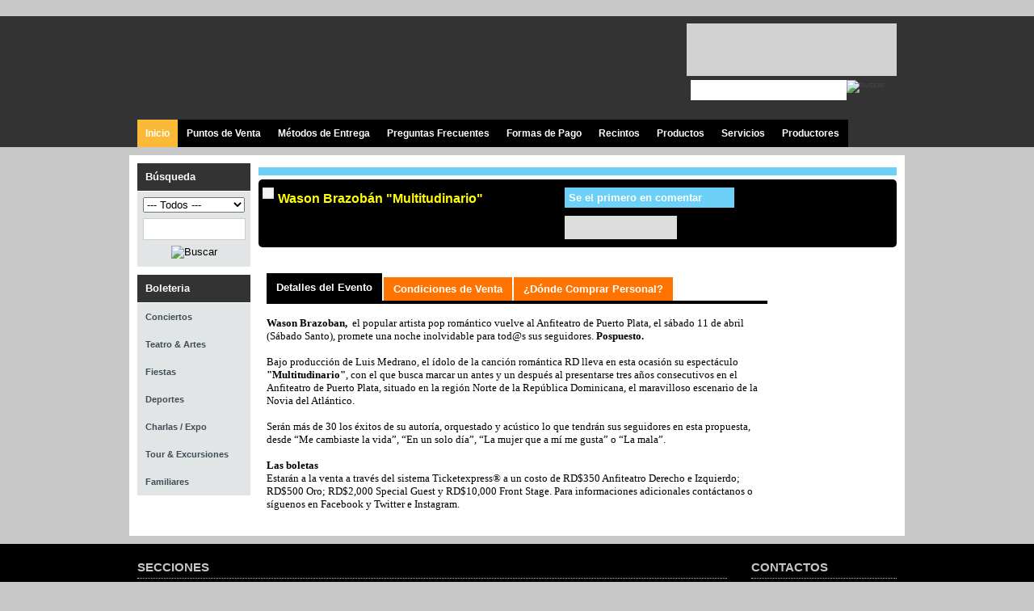

--- FILE ---
content_type: text/html; charset=utf-8
request_url: http://www.ticketexpress.com.do/ShowEvent.aspx?ID=2523
body_size: 26980
content:

<!DOCTYPE html PUBLIC "-//W3C//DTD XHTML 1.0 Transitional//EN" "http://www.w3.org/TR/xhtml1/DTD/xhtml1-transitional.dtd">
<html xmlns="http://www.w3.org/1999/xhtml" xmlns:og="http://opengraphprotocol.org/schema/" xmlns:fb="http://www.facebook.com/2008/fbml">
<head id="Head1"><meta http-equiv="Content-Type" content="text/html; charset=utf-8" /><title>
	Ticket Express - Wason Brazobán "Multitudinario" 
</title><meta name="description" content="TICKET EXPRESS - Boletos para conciertos, teatro, deportes en República Dominicana. Compra en linea. Vive la Experiencia Ticket Express" />
    <!--[if lt IE 8]>
		<script src="//ie7-js.googlecode.com/svn/version/2.1(beta4)/IE8.js" type="text/javascript"></script>
	<![endif]-->
    <link href="css/template/styles.css?v=5" rel="stylesheet" type="text/css" media="screen" /><link href="Css/template/buttons.css" rel="stylesheet" type="text/css" /><link href="shadowbox/shadowbox.css" rel="stylesheet" type="text/css" />
    <!-- Grab Google CDN jQuery. fall back to local if necessary -->
    <script src="//ajax.googleapis.com/ajax/libs/jquery/1.6.1/jquery.min.js" type="text/javascript"></script>
    <script type="text/javascript">        !window.jQuery && document.write('<script src="/scripts/jquery-1.6.1.min.js"><\/script>')</script>
    <script src="/shadowbox/shadowbox.js" type="text/javascript"></script>
    <!--[if IE 6]>
		<link href="css/template/ie6.css" rel="stylesheet" type="text/css" media="screen" />
	<![endif]-->
    <script type="text/javascript">

        $(document).ready(function () {
            Shadowbox.init();
            // $(".btn-slide").click(function() { $("#banner_top .adimg").slideToggle("slow") });

            var scrollDiv = document.createElement('div');
            $(scrollDiv).attr('id', 'toTop').html('^ Volver al Inicio').appendTo('body');
            $(window).scroll(function () {
                if ($(this).scrollTop() != 0) {
                    $('#toTop').fadeIn();
                } else {
                    $('#toTop').fadeOut();
                }
            });
            $('#toTop').click(function () {
                $('body,html').animate({ scrollTop: 0 }, 800);
            });

            $("img.lazy").lazyload({
                placeholder: "images/grey.gif",
                effect: "fadeIn",
                threshold: 200,
                failurelimit: 10
            });

            $('.adswf').flash(null, { version: 8 }, function (htmlOptions) {
                var $this = $(this);
                var params = $this.attr('rel').split(';');
                htmlOptions.src = params[0];
                htmlOptions.width = params[1];
                htmlOptions.height = params[2];
                htmlOptions.wmode = "transparent";
                this.innerHTML = '<div class="alt">' + this.innerHTML + '</div>';
                $this.addClass('flash-replaced').prepend($.fn.flash.transform(htmlOptions));
            });

            $('.adflv').flash(null, { version: 8 }, function (htmlOptions) {
                var $this = $(this);
                var params = $this.attr('rel').split(';');
                htmlOptions.src = '/Flash/jwplayer/player.swf';
                htmlOptions.width = params[1];
                htmlOptions.height = params[2];
                var fvar = { file: params[0], provider: 'video' };
                if (params.length > 3) { fvar.image = params[3] };
                htmlOptions.flashvars = fvar;
                htmlOptions.wmode = "transparent";
                $this.addClass('flash-replaced').prepend($.fn.flash.transform(htmlOptions));
            });

            $('.adimg').click(function () {
                $.ajax({ type: "POST", url: "/ClickByCategory.aspx/BannerClick", data: '{idBanner:"' + $(this).attr('id') + '"}',
                    beforeSend: function (xhr) { xhr.setRequestHeader("Content-type", "application/json; charset=utf-8"); },
                    contentType: "application/json; charset=utf-8", dataType: "json"
                });
                //				return false;
            });

            $('#lnkSearch').click(function () {
                var url = '/SearchResult.aspx?Busqueda=' + $('#txt_qsearch').val();
                $(this).attr('href', url);
                return true;
            });
        });
    </script>
    <style type="text/css">
        .slide {
            left: 0px;
            position: absolute;
            top: 0;
            width: 100%;
            border: none;
            background: url(images/collapse-all.gif) no-repeat center top;
        }
        .btn-slide {
            color: #FFFFFF;
            display: block;
            height: 1px;
            width: 10px;
            margin: 0 auto;
            padding: 10px 0px 0 0;
        }
        
     
    </style>
    
    <meta property="og:type" content="article" />
    <meta property="og:site_name" content="Ticket Express" />
    <style type="text/css">
        .postdate {
            display: block;
            background-color: white;
            border: 1px solid #ffffaa;
            background: url(images/gallery/glossy-gradient.png) no-repeat;
            color: #696969;
        }

        .week {
            font-family: Verdana, "Gill Sans MT";
            font-variant: small-caps;
            font-size: 1.2em;
            margin: 0;
            background-color: #696969;
            color: White;
            font-weight: bold;
        }

        .day {
            font-family: Georgia, "Trebuchet MS";
            font-size: 3.1em;
            font-weight: normal;
            margin: 0;
        }

        .month {
            font-family: Verdana, "Gill Sans MT";
            font-variant: small-caps;
            font-size: 1.2em;
            margin: 0;
        }

        .inputbox {
            display: inline-block;
            margin-top: 5px;
        }

        .commentInfo {
            display: inline-block;
            color: White;
            font-size: 1.3em;
            margin: 5px;
            padding: 5px;
            -moz-border-radius: 5px 5px 5px 5px;
            background-color: #6dd0f7;
            min-width: 200px;
        }

        a.link {
            display: block;
        }

            a.link:visited {
                color: White;
            }


        .star_rating {
            font-size: 0pt;
            width: 13px;
            height: 12px;
            margin: 0px;
            padding: 0px;
            cursor: pointer;
            display: block;
            background-repeat: no-repeat;
        }

        .star_filled {
            background-image: url(images/FilledStar.png);
        }

        .star_empty {
            background-image: url(images/EmptyStar.png);
        }

        .star_saved {
            background-image: url(images/WaitingStar.png);
        }

        .rating_buy {
            -moz-border-radius: 5px 5px 5px 5px;
            background-color: #DDDDDD;
            float: left;
            margin: 5px;
            padding: 2px;
        }
    </style>
    <link href="../Css/template/buttons.css" rel="stylesheet" type="text/css" />
    <link href="../Css/template/buttons2.css" rel="stylesheet" type="text/css" />
    <script type="text/javascript" src="scripts/swfobject.js"></script>
    <script type="text/javascript">
        $(function () {
            setTabs("tabs");

            var so = new SWFObject("./Flash/banner.swf", "mymovie", "350", "250", "8");
            so.addVariable("xmlPath", "./Flash/FlashEvent.aspx?ID=2523&q=" + new Date().getDate() + new Date().getHours()); // ./Flash/data.xml <----You can change the path to the XML file here.  FlashBanner.aspx
            so.addVariable("textEmbed(Smooth)", "no");
            so.addParam("menu", "true");
            so.write("sliderFoto");

            var idFondo = $("#ContentPlaceHolder1_lblIDPhoto_Fondo").html();
            if (idFondo != "") {
                $("#event-header").css("background-image", "url('/Lib/Images.aspx?ID=" + idFondo + "')");
            };
        });
    </script>
<meta property="og:title" content="Wason Brazobán &quot;Multitudinario&quot; " /><meta property="og:image" content="http://www.ticketexpress.com.do/Lib/Images.aspx?ID=9929" /></head>
<body>
    <form method="post" action="./ShowEvent.aspx?ID=2523" id="form1">
<div class="aspNetHidden">
<input type="hidden" name="__EVENTTARGET" id="__EVENTTARGET" value="" />
<input type="hidden" name="__EVENTARGUMENT" id="__EVENTARGUMENT" value="" />
<input type="hidden" name="__VIEWSTATE" id="__VIEWSTATE" value="bJuFJ9890jDz561PIAPHymvS9bnHap2IipMCRyncpCvJpHn6KGlYEz0eYIGhdr0GRenu6R4IY9djbaDpck9WI+ULyI1x/JJMQu5R6+1WukxYrhjnQQB1TokVlhTvmASCs40l7Iu1jV0ycmG2zXafnWZEVYNVwIswfNOu18bHUF6BhpPTmMJihy5TTsZI0njqAe6rg36OxwvByrugoq1TYI2UoQrow+YpPEF2H+4CLefMNMfjAo9SHpaXWo6eKVLsqckgv1AgBH0Eo81o1Qb8i68aK7/Z4IVpvmsQZX9TeHUau1Lj6rLf1pZ5hdT3uuPo5ipujNNwPe/TVhoP90l5A6CayWG56TanOdIp9C3bkOz5vv4Sd1ltIMWygMB7VJVXtALtcInVkg3hLnXOsdb064GYukQnMCdCtnZuDrZKNgI1IYf85rH39zgMUgE0FFOlB1FyENdC8YG7UB3aGkRwTbdRUy7nCGOjZCGyZew3DW/mW8iwOnLlISZetwbeSypjQPoJM1HXmUm0AHbNUZDIhvu0FMlQGOqyY4e8qjeiOaRyn33qj2z3UsynNRJzw3BPhTsZ3dg/mlVjyD1654VI7bUG6kHj/ccSULyInSV+IYj4Rv7/osXZlOW6DsTh8cjbEWgV3Uf39xHvWzlkNb50Svr0cBGXFP7OEwGRDvQMV1lpGDK62MjipgKtGm0961wWGHIxw5DrBoBDV5DiWBikSX6y0FxKxxd1D8i0VJkmLMW9Hkqj4TQBl5ZT2quNYagKgoc79swy4l7WCaDqfj3OFHOMydLMCjEyhv/AZQ+XKJdNTVUr4QpcG+dT0F5rhylISwXJkUoetM7IclG5uo+d2+Z6ztEUJP2xzgLJQ/TajGSTGieGj7SVYgjQ8O5m7BTjUAwIiAEO978vyFZPO4v/6yC3eHBnl0QKeop7oYH4qb/VR/KkXEwJo+LvLoIPgZaBviKV9jAidPadnC/RfEiDYJKWtJNXx3w8Wvi5KKclfARRGWrKuQqG/L58qULoBW+Ak+oMtJGBZ2V+dwstZiuW02jY6hpJrhM8u53MnCxgL13AvbHe5nXQsF1tOGAR8oXCRNgllY2Zll6FMJW9q1fpOFYKf1dYP4cBKwnqHMFu7dPArlEqydnU9pz70cbgM3/Ax/GhMimM+hqUobwTdiYzp6wrBOXFQdxaeFh7HRXMN2772ncSmlwE0ulEOGbwLP0VgQcVGmjKZ3VR9WaFnRFu7ZxqhFEMk3TojrBGDJGAiWomUrn31ePxBrsOdQ6JrPS8T1W7ZYhjqPox0fW3moRMrTKhg8Dd1/Yt0eO2FW9ku2noYGsdXbsvS566hwBEjjr4GBT78yTfmthzbuwYZp0ny34MJJi1/+bR2Wah62GB3/+jDw84TCzIDRnUnClKuv38W1dLGTTknBm5E7yjw5SNLLxQ62n/+dVDcUox80QPvw6g/27JA28/XTGtTAvv37RRCoy87gYMNKDD3IZqd244FPAnJCSprehFQVihaqTs1FefTNhpqP+1eMgWbhwCjs36ttnG+S9hLZuUdXit0bVjVGqrnlThIGRG9ORWk8Qn/0cGsmx8M4kjPpXtx+XkVwIW+HMM5DNlMjc5OHtf4xRUWxVHzw9noeIajWWbtcGZywnBIgldv1CT6cU7P0bQzPuN0OwKw96bWrkTPBjS3vDjtjnkEbneuG11WTVDKR/Nz70QgRB2KMWYKmtmXpgCJfW7tUZOiGhmatCfaxHRm+kxs+3W5vAvOR35AaUYPnPfnHosIlQV+17DtK+VcyJkoZphnMR8HLWdvmbSTDa9yCx6zL93aSyhiVJPqcmvMljaT8vVzsHbcgGfQ/AEYmlJBTD7zHKM85uHPFki1SjsGsjWmhkbDs+CBOibwXypaCQuC4AngI14t0VbGCtgoG2mhnSNfOYfQ6zGjG2h1nkMLCYI2ORaW7rrsoJAL/UA3hOjEI9D/pzfoZlalGS0bsFMO/67rPPZ76Z56V+7rXvs6uNxzoA12OCK6ZZL9TIcPPKHi3qqncm/TZKEI36Q+/DGRKMG4chRPV5M8dr1FMEqY3iIPAmaDBmRixqDFWfvWp0jrzWpDubOjhQRK9AHsCoONoSTGfuss4gs+OiuMt5bDdCGvTQuQjDCnO4QQE8IqNk9lQLva2epQ+8MMqWFWAUkA07zAk/76p5YEGW3h+qURgY00YUhYniKcdR/0uzEpk6Ehe/3Ruov9QBegxUd32WOMXyJsrxXVVQAO75Me/i1JJl70N4CezZ5BQlQql7BUZOox0ZuWKLVFJvn1U03aghXJCFztaFA/0TaXauYGzT1Hr7vOGW60gC094mmqvxt8ZR+cd7NGg2zckB8kPrsTchAdj+wsnkXTU8jHMuf9zlmj5fYARAHKLLRHGwDULv0in3Cr5x2VpXoHQzAlFdmcUkZfc44anC7DR2uGgxPmrFYJIwYx/MP5/8vV9lg9p0tgPvey5KVmmFy/l84Hq2jnmN9iEHyqdiRNI9ulCYTzvfxB/TOggUKHXe5iLEL1CsNL9qgBJ4IhYtk3JfDPE8jNm9Pw8nwVvvbTO96Qv72Xi9ZiD5mjkQiQGKYtxA1nKLNZtM+/J8OWyaNWVlO+fIDkmemk0LbgurUzNrh6Qi8HR6eL5EMdO8KDimuXIOxjNhdGFc4hiAQL5S7TyOe9G11KrYTERQ/Bsj350PJUjrxPrYmfF+Y24qLQAqhooH3FKWB7ZgzOWUCcehiQejzgLBR+4+lnOSj5OeHdUurC9bx323pv7za4amp9eIx60oHaRocKPfBZZ+aoiNLrT4/UnI2yJZzxLYdmzJlc7OSgFJOVVSQF7BCp1BusyBpZh9nRM6MYiJPVlYgA9ZAZQEA8l78sXjQtZKpR9QIC0j4spRB9T2KLF5vvUjzdRXWErmqR4w2+qGqu27CJOXNLD2JLu4zJdKVObGSe1lXNDK44+w9w/A+HYlQPiP/8xRk0cOdlAjpHkSyC1aO484fxUfjxd76fi4KBhEDpSk7qbbAmcJN2Ey95ATD/t6O3Ss9dK9K2GwU3ZTKZlBClb/WXWp8/[base64]/NXFmdIRlZyOstUZtTFXssyAIaByUbRURJku3PdcavQxJUXK3Yq/w780iRmbqWCU19lybHXSzEuwmRQN0F5JBjlGRLKz8k5Q4vJvpeIFEtIL74y1J9No4ObwZgkR+tx+tPsOWAMXCTGg3fHLN7smMes6y8PFwuMN6XvQ+eP135lTbE2ikKAklx/N7Sydcb3rImlQlE6xOnhuAV1/i6gVz23r+qcIRz2mp4g/gYpjpLrISVW6cM8JuEnHrXo/PBtjRbDCOlRF+hNOaEkc97SOkIZSs2aWOOuBWYb1SLUxuA7Kid7Pkq9/OZ/h0VOM+Btr0Y1id4I4cTfOjQK0dUWFOL5ylIu/Pbq5zxFicvhgTohvLUHXFk53c1JzImINonHI3eYwCcTM2BUcWoln3UtAU5Kn9/AKVzHQEJkeN+Xl6sHi5g8XG7xtu8tk8uY7q6a3DNo+/8epNRyG4ZDfe1gdHbUrj2lfpyWzjwPuvYrNaG+6WYkBC+age4CG/GBoy98BM6a8thvQPMua5NDy1fDRE+WauzX8fvqFTfEz6LzhiNHW7W1gdP2V17MD/2Sg1VoBLPxbonBMGyPriqgAb22WqU3BxOMeqHYdj1I1WiK2EVPq8689u6ThPvnho1+pygtAC0k1UvyxZAhddQqRdmcyz1mS38eYqD4p/CDvanrKSNxcgA0okloJwnoHSzZ+zDBBumx8kxnsgYTnh2rltBAGja4WtKkG43kxrvrpnfKqAH2ZXOf1TMi/9APwzAqPgE1a2CUtmLL37napqIaL8vpJIjkES1fmHLQDJGonlZh3ZFTac4p0YM/2NtHVPiKdHQSayXriD3GmAkGVpLcdymf/pTcxuN9l9fKJaT10HAzalkCjDygKmllpQpNn8cfxGQbUtAFYp8npLdFYosjpSskzzbYws=" />
</div>

<script type="text/javascript">
//<![CDATA[
var theForm = document.forms['form1'];
if (!theForm) {
    theForm = document.form1;
}
function __doPostBack(eventTarget, eventArgument) {
    if (!theForm.onsubmit || (theForm.onsubmit() != false)) {
        theForm.__EVENTTARGET.value = eventTarget;
        theForm.__EVENTARGUMENT.value = eventArgument;
        theForm.submit();
    }
}
//]]>
</script>


<script src="/WebResource.axd?d=E_LnxRsum71EfbPUUt_Qe7xlJaB-JebL4WibeCKKEdd-U3QQnxF_NR-ksboeopYlFF_QWgLlo1_LAzLZRkAKWt1oMDZi_25y_uOR4K-IhuI1&amp;t=637109961120000000" type="text/javascript"></script>


<script src="/ScriptResource.axd?d=[base64]" type="text/javascript"></script>
<div class="aspNetHidden">

	<input type="hidden" name="__VIEWSTATEGENERATOR" id="__VIEWSTATEGENERATOR" value="815D2672" />
	<input type="hidden" name="__VIEWSTATEENCRYPTED" id="__VIEWSTATEENCRYPTED" value="" />
	<input type="hidden" name="__EVENTVALIDATION" id="__EVENTVALIDATION" value="d4gO84mionpgfZ0VT8jLn9Cid8Vjel+JwA3fAftnuQ7LJq5K/OuFKV/+HWNwPuAics4t4FbgHmZTAWo/[base64]/RNWc/LqcBcLtaAVAW/f5K/[base64]/apHy8EjwgA9LmmskSPxxv/InURUi+w04CRN88ugw158ut2Nu+yh+OxLDxLHEXxHtCf0jqBk+oBTAptOP04D070x4XO1yciszg0RhfQpyNzv6iz1pTgHHzonY0pcmJK9NIgJSVoh6WRfnnnWxjYoIf0DWwNarmhUODNqHriPtavzrl0VOcleUr7nekz7bA9AQk5NFhE1bHvz3ir1wT9XM8kAlgZ/[base64]/ugbrf7w001A4bWkfqnKwp6vrpdUzhss98puafiLRTe2uHq62sDNCk1deof7F5D2MeCnsNymkHQqEdOv3XBdPDS6ff1kC7URCvQvNoB62kleb+tPLnX0Uq6nkm+gINXcK4QlB4SEm/VkUBW+VR1DkQ4b49KBhJprzWR/+tiZ6cC/s86k7zNNCt40+/[base64]/yl/erYbNTmrlMK1l7AQuWAQ23UvH5wyO+clRTGBHuHDWgwf40jJCIidEZ6j/dUmhJgdmEzaz3gKDZ24b2qBr4qQWRoP+IQDKo54slE2Vbr90NKK0+n2YD91eGpwtPbFul71C4w4E/lMWx+1mgrbAPpHljAK0uLLiissWTd459s+Mc3CVzGJI4o4T4inDbzD37+6D0Rz0Z4SUg7Vc39pIPeHniXrFp3zzEVfYkdD2TmivWF5bLUZFsopC1/WKYnI1O/RoVAXOzVXFYyAUco1Wb7XyEz6pMfLhe62rZUFgid6dHmek30zDXx/EUHxnpeZ5KKLHEHysHa9EUV96bTOtRqAJT1tmX+W2Fp0ZttRYoOVyWd/MW370uzqpsvppk9vkNdy/9TsA8aSirM37bNzMAw7L6Ybj1DRua+Q7GhYHDKuKHDrpPOhH3CdJAByH91eXv1XDhuGpwfaXwABhug=" />
</div>
    <script type="text/javascript">
//<![CDATA[
Sys.WebForms.PageRequestManager._initialize('ctl00$ScriptManager1', 'form1', ['tctl00$ContentPlaceHolder1$wucCommentsByEvents1$pnlLogin','ContentPlaceHolder1_wucCommentsByEvents1_pnlLogin','tctl00$ContentPlaceHolder1$wucCommentsByEvents1$pnlComment1','ContentPlaceHolder1_wucCommentsByEvents1_pnlComment1','tctl00$ContentPlaceHolder1$wucCommentsByEvents1$pnlLogin2','ContentPlaceHolder1_wucCommentsByEvents1_pnlLogin2','tctl00$ContentPlaceHolder1$wucCommentsByEvents1$pnlComment2','ContentPlaceHolder1_wucCommentsByEvents1_pnlComment2','tctl00$ContentPlaceHolder1$wucCommentsByEvents1$Updatepanel3','ContentPlaceHolder1_wucCommentsByEvents1_Updatepanel3'], [], [], 90, 'ctl00');
//]]>
</script>

    <div id="wrap">
        <div id="banner_top" class="ad">
            
        </div>
        <div id="hr_wrap">
            <div id="hr">
                <div id="logo_login_qsearch">
                    <!--<div class="slide">
						<a href="#" class="btn-slide"></a>
					</div>-->
                    <h1 id="logo">
                        <a href="/">Ticket Express</a></h1>
                    <div id="social">
                        <ul id="social_networks">
                            <li id="facebook"><a href="//www.facebook.com/ticketexpressrd/" target="_blank" title="Visita nuestra página en Facebook">Visita nuestra página en Facebook</a></li>
                            <li id="twitter"><a href="//twitter.com/ticketexpressrd" title="Síguenos en Twitter" target="_blank">Síguenos en Twitter</a></li>
                            <li id="youtube"><a href="//www.youtube.com/user/ticketexpress" title="Visita nuestro canal en Youtube" target="_blank">Visita nuestro canal en Youtube</a></li>
                            <li id="instagram"><a href="https://www.instagram.com/ticketexpressrd" title="Visita nuestro página en Instagram" target="_blank">Visita nuestro página en Instagram</a></li>
                        </ul>
                    </div>
                    <div id="login">
                        <div id="login_br">
                            <div id="login_bl">
                                <div id="login_tl">
                                    <div id="login_tr">
                                        
                                                <div id="user_info">
                                                    <p>
                                                        &nbsp;
                                                    </p>
                                                    <a id="LoginView1_lnkOpciones2" href="User/OpcionesUsuario.aspx"><img src="images/template/btn_mi_perfil.gif" alt="" /></a>
                                                </div>
                                                <div class="clear">
                                                </div>
                                            
                                    </div>
                                </div>
                            </div>
                        </div>
                    </div>
                    <div id="qsearch">
                        <div id="qsearch_br">
                            <input type="text" id="txt_qsearch" class="text" />
                            <a href="#" id="lnkSearch">
                                <img src="/images/template/btn_qsearch.gif" alt="buscar" />
                            </a>
                            <div class="clear">
                            </div>
                        </div>
                        <div class="clear">
                        </div>
                    </div>
                </div>
                <div id="nav">
                    <ul id="ListCategoryHeader_dlCategories">
	<li class="active"><a href="/Default.aspx">Inicio</a></li><li><a href="ShowContentByCategory_Corp.aspx?ID=45">Puntos de Venta</a></li><li><a href="ShowContentByCategory_Corp.aspx?ID=151">M&#233;todos de Entrega</a></li><li><a href="ShowContentByCategory_Corp.aspx?ID=114&amp;IDContent=9&amp;ID=44">Preguntas Frecuentes</a></li><li><a href="ShowContentByCategory_Corp.aspx?ID=46">Formas de Pago</a></li><li><a href="/ShowRecintosList.aspx?ID=104">Recintos</a></li><li><a href="ShowProductByCategory.aspx?ID=42">Productos</a></li><li><a href="ShowContentByCategory_Corp.aspx?ID=43">Servicios</a></li><li><a href="http://www.ticketexpress.com.do/manager/Productores/Productores_Login.aspx?ID=136">Productores</a></li>
</ul>
<div class="clear">
</div>

                    <div class="clear">
                    </div>
                </div>
            </div>
        </div>
        <div id="ct_wrap" class="clearfix">
            <div id="ct">
                <div id="ct_box_br">
                    <div id="ct_box_bl">
                        <div id="ct_box_tl">
                            <div id="ct_box_tr">
                                <!--- Contenido -->
                                
    <div id="secondary">
        <div id="side_1">
            <div class="cnt_box">
                
<h2>
	<span><span>Búsqueda</span></span></h2>
<div id="search">
	<p>
		<select name="ctl00$ContentPlaceHolder1$wucSearchBox1$drpBuscarCategoria" id="ContentPlaceHolder1_wucSearchBox1_drpBuscarCategoria" class="text" style="width:90%;">
	<option selected="selected" value="-1">--- Todos ---</option>
	<option value="139">Acerca de Ticketexpress</option>
	<option value="55">Album de Fotos</option>
	<option value="122">An&#250;nciate con Nosotros</option>
	<option value="150">Banditas</option>
	<option value="149">BIG TICKET</option>
	<option value="58">Boleteria</option>
	<option value="52">Buscador</option>
	<option value="138">Charlas / Expo</option>
	<option value="114">Como Podemos Ayudarte</option>
	<option value="142">Comprar Ahora</option>
	<option value="62">Conciertos</option>
	<option value="137">Conferencias</option>
	<option value="118">Cont&#225;ctanos</option>
	<option value="148">COOL TICKET</option>
	<option value="127">Deportes</option>
	<option value="67">Destacados</option>
	<option value="156">Discos</option>
	<option value="154">Eco-Ticket</option>
	<option value="131">eje</option>
	<option value="132">Eje</option>
	<option value="66">Enterate</option>
	<option value="68">Enterate</option>
	<option value="155">Evento + Hotel </option>
	<option value="146">Eventos MasterCard</option>
	<option value="145">Eventos VISA</option>
	<option value="143">Familiares</option>
	<option value="64">Fiestas</option>
	<option value="46">Formas de Pago</option>
	<option value="152">Galeria de Fotos</option>
	<option value="39">Gastronom&#237;a</option>
	<option value="113">Historia</option>
	<option value="107">La Movida</option>
	<option value="37">La Movida</option>
	<option value="105">La Movida</option>
	<option value="51">Links Interactivos</option>
	<option value="119">Mapa del Sitio</option>
	<option value="110">Mas Solicitados</option>
	<option value="48">Metodos de Entrega</option>
	<option value="151">M&#233;todos de Entrega</option>
	<option value="36">Nosotros</option>
	<option value="38">Notas</option>
	<option value="116">Nuestras Politicas</option>
	<option value="70">Otros Eventos</option>
	<option value="65">Otros Eventos</option>
	<option value="144">Pagina Principal</option>
	<option value="157">Para Las Madres</option>
	<option value="53">Perfil de Usuario</option>
	<option value="153">Pol&#237;ticas Generales</option>
	<option value="44">Preguntas Frecuentes</option>
	<option value="140">Preguntas Frecuentes</option>
	<option value="117">Preguntas Frecuentes</option>
	<option value="136">Productores</option>
	<option value="42">Productos</option>
	<option value="59">Productos y Servicios</option>
	<option value="60">Proximos Eventos</option>
	<option value="61">Proximos Eventos</option>
	<option value="106">Prueba</option>
	<option value="45">Puntos de Venta</option>
	<option value="112">Quienes Somos</option>
	<option value="104">Recintos</option>
	<option value="123">Relaciones con los Medios</option>
	<option value="124">Relaciones con los Medios</option>
	<option value="41">Reportajes</option>
	<option value="120">Se Parte de Nosotros</option>
	<option value="43">Servicios</option>
	<option value="111">Sobre Nosotros</option>
	<option value="54">Subscripcion </option>
	<option value="63">Teatro &amp; Artes</option>
	<option value="69">Top 5 de la Semana</option>
	<option value="147">Top 5 de la Semana</option>
	<option value="141">Tour &amp; Excursiones</option>
	<option value="115">Tu Cuenta</option>
	<option value="121">Vende tu Evento en Ticket Express</option>
	<option value="57">Ventas</option>
	<option value="56">Ventas Corporativas</option>
	<option value="40">Vida Nocturna</option>

</select>
	</p>
	<p>
		<input name="ctl00$ContentPlaceHolder1$wucSearchBox1$txtBuscarAvanzado" type="text" id="ContentPlaceHolder1_wucSearchBox1_txtBuscarAvanzado" class="text" />
	</p>
	<p class="btn">
		<input type="image" name="ctl00$ContentPlaceHolder1$wucSearchBox1$cmdBuscar" id="ContentPlaceHolder1_wucSearchBox1_cmdBuscar" src="images/template/btn_search.gif" alt="Buscar" />
	</p>
</div>

            </div>
            <div class="cnt_box">
                <div id="ContentPlaceHolder1_ListCategoryBox2_pnlTitulo">
	
	<h2>
		<span>
			<span id="ContentPlaceHolder1_ListCategoryBox2_lblTitulo">Boleteria</span>
		</span>
	</h2>

</div>
<ul id="ContentPlaceHolder1_ListCategoryBox2_dlCategories" class="nav_sec">
	<li><a href="ClickByCategory.aspx?ID=62">Conciertos</a></li><li><a href="ClickByCategory.aspx?ID=63">Teatro &amp; Artes</a></li><li><a href="ClickByCategory.aspx?ID=64">Fiestas</a></li><li><a href="ClickByCategory.aspx?ID=127">Deportes</a></li><li><a href="ClickByCategory.aspx?ID=138">Charlas / Expo</a></li><li><a href="ClickByCategory.aspx?ID=141">Tour &amp; Excursiones</a></li><li><a href="ClickByCategory.aspx?ID=143">Familiares</a></li>
</ul>

                <div class="clear">
                </div>
            </div>
            <div class="cnt_box">
                


                <div class="clear">
                </div>
            </div>
            <div class="ad">
                
            </div>
            <div class="ad">
                
            </div>
        </div>
        <div style="display: inline-block; width: 765px;">
            <div id="ubicate" class="sitemap" style="padding: 5px 20px 5px 5px;">
                <span id="ContentPlaceHolder1_SiteMapPath1" class="sitemap"><a href="#ContentPlaceHolder1_SiteMapPath1_SkipLink"><img alt="Skip Navigation Links" src="/WebResource.axd?d=gg0Q7D1AjYWfLPFMLV_VX_vKslHU7LhhIQje8CbGmPoOymo-hTJGMwK5524QdVYP87VftKmM11aFR74Ozib2a5mUcZYsGzT1px7f7CJ0hG41&amp;t=637109961120000000" width="0" height="0" style="border-width:0px;" /></a><a id="ContentPlaceHolder1_SiteMapPath1_SkipLink"></a></span>
            </div>
            <div id="event-header">
                <div id="sliderFoto" class="bigFotoEvent">
                    <!-- Flash Object -->
                    <div id="flashcontent">
                    </div>
                    <!-- Flash Object -->
                </div>
                <div>
                    <h1 style="display: inline-block; width: 350px">
                        <span id="ContentPlaceHolder1_lblTitle">Wason Brazobán "Multitudinario" </span>
                        
                        <span id="ContentPlaceHolder1_lblIDPhoto_Fondo" style="visibility: hidden;"></span>
                    </h1>
                </div>
                <div style="width: 185px; display: inline-block;">
                    <!-- AddThis Button BEGIN -->
<div class="addthis_toolbox addthis_32x32_style addthis_default_style" style="display:block; float: right; ">
<a class="addthis_button_facebook"></a>
<a class="addthis_button_email"></a>
<a class="addthis_button_favorites"></a>
<a class="addthis_button_print"></a>
<a href="http://www.addthis.com/bookmark.php?v=250&amp;username=xa-4c490b0b2c9db1be" class="addthis_button_expanded"></a>
</div>
<script type="text/javascript" src="http://s7.addthis.com/js/250/addthis_widget.js#username=xa-4c490b0b2c9db1be"></script>
<!-- AddThis Button END -->

                </div>
                <a href="#comments" class="link">
                    <span id="ContentPlaceHolder1_lblCantidadComments" class="commentInfo" style="color:White;font-weight:bold;">Se el primero en comentar</span>
                </a>
                <div class="rating_buy">
                    <ul class="rating">
                        <li class="current_rating" style="width: 60%;">Actualmente 3/5 estrellas</li>
                        <li><a href="#" title="1 estrella de 5" class="one_star">1</a></li>
                        <li><a href="#" title="2 estrellas de 5" class="two_stars">2</a></li>
                        <li><a href="#" title="3 estrellas de 5" class="three_stars">3</a></li>
                        <li><a href="#" title="4 estrellas de 5" class="four_stars">4</a></li>
                        <li><a href="#" title="5 estrellas de 5" class="five_stars">5</a></li>
                    </ul>
                </div>
                <!-- <div class="commentInfo">
                </div>-->
            </div>
        </div>
        <div id="content">
            <div>
                
                <br />
                <br />
                <div id="events_products" class="tab_box">
                    
<div id="tabs">
    
            <ul id="ContentPlaceHolder1_ucEvent_Content_Tab1_ulTitles_itemPlaceholderContainer">
                
            <li><a href='#tab_cnt_0'><span><span>
                Detalles del Evento</span></span></a></li>
        
            <li><a href='#tab_cnt_627'><span><span>
                Condiciones de Venta </span></span></a></li>
        
            <li><a href='#tab_cnt_2049'><span><span>
                ¿Dónde Comprar Personal? </span></span></a></li>
        
            </ul>
        
</div>
<div class="clear">
</div>

        <div id="ContentPlaceHolder1_ucEvent_Content_Tab1_dlContentList_itemPlaceholderContainer">
            
        <div id="tab_cnt_0" style="display: none">
            <div class="prev_list_1">
                <div><font size="2" face="Tahoma"><br><b>Wason Brazoban,</b>&nbsp; el popular artista pop romántico vuelve al Anfiteatro de Puerto Plata, el sábado 11 de abril (Sábado Santo), promete una noche inolvidable para tod@s sus seguidores. <b>Pospuesto.</b><br><br>Bajo producción de Luis Medrano, el ídolo de la canción romántica RD lleva en esta ocasión su espectáculo <b>"Multitudinario"</b>, con el que busca marcar un antes y un después al presentarse tres años consecutivos en el Anfiteatro de Puerto Plata, situado en la región Norte de la República Dominicana, el maravilloso escenario de la Novia del Atlántico.<br><br>Serán más de 30 los éxitos de su autoría, orquestado y acústico lo que tendrán sus seguidores en esta propuesta, desde “Me cambiaste la vida”, “En un solo día”, “La mujer que a mí me gusta” o “La mala”.<br><br><b>Las boletas</b><br>Estarán a la venta a través del sistema Ticketexpress® a un costo de RD$350 Anfiteatro Derecho e Izquierdo; RD$500 Oro; RD$2,000 Special Guest y RD$10,000 Front Stage. Para informaciones adicionales contáctanos o síguenos en Facebook y Twitter e Instagram.</font></div>
                <div class="clear">
                </div>
            </div>
        </div>
    
        <div id="tab_cnt_627" style="display: none">
            <div class="prev_list_1">
                <div style="border-width: 0px; margin: 0px; padding: 0px; text-align: justify; outline-width: 0px; background-color: rgb(255, 255, 255); border-image: initial;"><font><br><font size="2" face="Tahoma">Apreciado cliente: Cuando compre sus boletos a través del Sistema Ticketexpress® en línea <a href="/Default.aspx"><b>www.ticketexpress.com.do</b></a> Oficina Comercial Ticketexpress® y en sus Puntos de Venta o empresas afilidas, POR FAVOR asegúrate de conocer los Términos y Condiciones de venta:</font><br></font><span style="border-width: 0px; margin: 0px; padding: 0px; outline-width: 0px; border-image: initial;"><br><font size="2" face="Tahoma">Ticketexpress®, con domicilio en la avenida Tiradentes 16, Ensanche Naco, Santo Domingo, Distrito Nacional, República Dominicana, como empresa vendedora de boletas funge como intermediario, actuando por cuenta y orden del Productor, Promotor, Teatro, Estadio, Anfiteatro, Coliseo, Salón, Pabellón, Complejo deportivo, Club, Night Club, Café-bar o Recinto, quien es Organizador, Responsable o Dueño del evento, espectáculo o actividad cultural, deportiva o de entretenimiento. El Organizador, Productor o Promotor  es el único y directo responsable del espectáculo o evento a realizarse.</font><br></span><span style="border-width: 0px; margin: 0px; padding: 0px; outline: 0px;"><br><font size="2" face="Tahoma">El usuario manifiesta plenamente que sabe que únicamente esta autorizado a visitar, ver y consultar las páginas de este Sitio para su propio uso, y que no deberá duplicar, modificar, alterar el contenido de página, o del material contenido en este Sitio para ningún propósito distinto que no sea revisar eventos, productos e información de publicidad, para uso personal, o para comprar boletas, productos o servicios a menos de que haya sido autorizado específicamente por Ticketexpress®. El contenido y software de este Sitio es propiedad de Ticketexpress® y/o sus proveedores y está protegido bajo las leyes nacionales de Derecho de Autor.</font><br></span><span style="border-width: 0px; margin: 0px; padding: 0px; font-family: Tahoma; font-size: small; outline-width: 0px; border-image: initial;"><br>Todas las transacciones en línea registradas en </span><span style="border-width: 0px; margin: 0px; padding: 0px; font-family: Tahoma; font-size: small; outline-width: 0px; border-image: initial;">Ticketexpress®</span><span style="border-width: 0px; margin: 0px; padding: 0px; font-family: Tahoma; font-size: small; outline-width: 0px; border-image: initial;"> sitio web son procesadas de forma segura a través del payment gateway de Visanet Dominicana, plataforma que cumple con los más altos estándares de seguridad de la información.<br></span><span style="font-family: Tahoma; font-size: small;"><br><b>POLITICAS Y CONDICIONES DE COMPRA<br></b></span><span style="font-family: Tahoma; font-size: small;">·         La compra de una o más boletas a través de este Sitio indica la aceptación de los términos y condiciones detallados a continuación:<br></span><span style="font-family: Tahoma; font-size: small;"><br>·     </span><b style="font-family: Tahoma; font-size: small;">    NINGUN CAMBIO, REINTEGRO O DEVOLUCIONES DE BOLETAS SE ENCUENTRA PERMITIDO</b><span style="font-family: Tahoma; font-size: small;">, luego de realizada la compra.<br></span><span style="font-family: Tahoma; font-size: small;"><br>·         Ticketexpress® proporciona el mejor lugar disponible al momento de realizar la compra, de acuerdo al precio solicitado y a la disponibilidad de boletas y/o secciones.<br></span><span style="font-family: Tahoma; font-size: small;"><br>·         El sistema Ticketexpress® en línea permite a los clientes adquirir boletas a través de Internet u otros medios similares. El sistema selecciona el mejor lugar disponible al momento de realizar su compra, de acuerdo al nivel de precio y sección solicitada.<br></span><span style="font-family: Tahoma; font-size: small;"><br>·         La compra se efectúa una vez que hace click en el botón de "Pagar" en la plataforma de Visanet Dominicana, por lo tanto, sólo en ese momento se procesa su orden.<br></span><br><font face="Tahoma" size="2">·        Tenga pendiente que el servicio de Sistema de Boletería de venta en línea conlleva gastos operacionales, por lo que antes de pulsar el botón pagar asegúrese de que las boletas, sección y el evento ordenado es lo que desea comprar. Después de procesada la compra no se permitirán cambios o devoluciones y si por cualquier causa decide cancelar su compra, los Cargos por Servicio que intervengan no son reembolsables y aplica una penalidad del valor total de las boletas ordenadas. De igual forma, en caso de posposición ó cancelación del evento, los Cargos por Servicio no son reembolsables.</font><br><span style="font-family: Tahoma; font-size: small;"><br>·      </span><span style="font-family: Tahoma; font-size: small;">Para que el sistema de Ticketexpress® pueda validar su compra realizada vía Sitio web, debe recibir previamente la correspondiente aprobación de parte de la central de autorización y/o banco emisor de su tarjeta de crédito o débito.<br></span><span style="font-family: Tahoma; font-size: small;"><br>·         Una vez finalizada la compra recibirá su Orden, Vouchers o Boleto Electrónico de compra vía e-mail (correo electrónico) en su cuenta de correo Registrada.</span></div><div style="border-width: 0px; margin: 0px; padding: 0px; text-align: justify; outline-width: 0px; background-color: rgb(255, 255, 255); border-image: initial;"><span style="font-family: Tahoma; font-size: small;"><br>·         </span> <font size="2" face="Tahoma">Solo las ordenes que finalicen el proceso de pago serán garantizadas las boletas. Si no finaliza la compra total, el sistema anulará la orden de compra automáticamente, reintegrando los boletos al sistema para que sean adquiridos por otros clientes.<br></font><span style="font-family: Tahoma; font-size: small;"><br>·         </span><font face="Tahoma" size="2">La venta máxima de boleta por cliente y/o usuario por evento en sitio web es de seis (6) boletas por compra realizada. Sin embargo, para algunos eventos puede aumentar a ocho (8) o diez (10) boletas por evento. Para empresas, instituciones públicas o privadas, tour operadoras o personas en particular que deseen comprar cantidades mayores tenemos disponible el servicio </font><b style="font-family: Tahoma; font-size: small;"><a href="/VentaCorporativa.aspx#56">Venta Corporativa.</a> </b><font face="Tahoma" size="2">Si un usuario viola este DERECHO al realizar varias </font><span style="font-family: Tahoma; font-size: small;">ó </span><font face="Tahoma" size="2">múltiples compras de un mismo evento, </font><span style="font-family: Tahoma; font-size: small;">Ticketexpress®</span><span style="font-family: Tahoma; font-size: small;"> puede anular las transacciones si as</span><span style="font-family: Tahoma; font-size: small;">í</span><span style="font-family: Tahoma; font-size: small;"> lo considera oportuno. </span></div><div style="border-width: 0px; margin: 0px; padding: 0px; text-align: justify; outline-width: 0px; background-color: rgb(255, 255, 255); border-image: initial;"><span style="font-family: Tahoma; font-size: small;"><br>·         Ticketexpress.com.do  no se hace responsable en caso de que el Usuario no reciba el E-mail de confirmación por causas ajenas a nuestra empresa, como fallas en las redes, error en la escritura en la cuenta de correo electrónico o cualquier otra causa que lo impida.<br></span><span style="font-family: Tahoma; font-size: small;"><br><b>PAGO CON TARJETA<br></b></span><span style="font-family: Tahoma; font-size: small;">En este Sitio puede pagar sus boletas, productos o servicios con </span><span style="font-family: Tahoma; font-size: small;">Tarjeta de Crédito/Débito: VISA y MasterCard, válido para todas las ciudades de la República Dominicana y para toda la geografía del planeta, de acuerdo al método de Envío o Retiro disponible para su ubicación territorial, SECTOR, si esta se encuentra  en la capital dominicana; CIUDAD, si se encuentra en  el interior de la República Dominicana y PAIS, si se encuentra fuera del territorio dominicano.<br></span><span style="font-family: Tahoma; font-size: small;"><br>Al momento de recibir o retirar las boletas,</span><b style="font-family: Tahoma; font-size: small;"> no olvide tener o traer consigo</b><span style="font-family: Tahoma; font-size: small;">:</span></div><div style="border-width: 0px; margin: 0px; padding: 0px; text-align: justify; outline-width: 0px; background-color: rgb(255, 255, 255); border-image: initial;"><span style="font-family: Tahoma; font-size: small;"><br><b>1.-</b></span><span style="font-family: Tahoma; font-size: small;"> Tarjeta de Crédito o Débito con la cual se realizó la compra.<br></span><span style="font-family: Tahoma; font-size: small;"><b>2.- </b></span><span style="font-family: Tahoma; font-size: small;">Documento de identidad del Titular de la Tarjeta de crédito con la cual se realizó la compra: Cédula, si es dominicano y Pasaporte, si es extranjero</span><b style="font-family: Tahoma; font-size: small;">. Por su seguridad, solo el titular de la tarjeta deberá recibir o retirar los boletos ordenados</b><span style="font-family: Tahoma; font-size: small;">. No a terceras personas. <b><u>Vía sitio web (Internet) s</u></b></span><b style="font-family: Tahoma; font-size: small; text-align: start;"><u>olo se aceptan compras realizadas con tarjetas que tengan los datos en relieve.</u> </b><span style="font-family: Tahoma; font-size: small; text-align: start;">No se realizarán entregas si la tarjeta está: rota, rayada, nombres y apellidos borrosos o cualquier deterioro que presente su tarjeta.</span><span style="font-family: Tahoma; font-size: small;"><br></span><br><font size="2" face="Tahoma">Para todos los casos de compra de una o más boletas con tarjeta de crédito o débito a través de este Sitio web, es requisito indispensable recibirlas o retirarlas personalmente. Por su seguridad el personal encargado de entregar la (s) boletas (s) verificará que quien la (s) recibe sea el titular de la tarjeta de crédito o débito con la cual se ha efectuado la transacción y deberá firmar el voucher, orden de compra o boleto electrónico como recibo conforme de la entrega de la (s) boletas (s). Recuerde que estos procedimientos han sido implementados para su seguridad como usuario de Tarjeta de Crédito. </font><br><br><b><font size="2" face="Tahoma">Cargo por Servicio</font><br></b><span style="font-family: Tahoma; font-size: small;">Al precio de la (s) boleta (s) adquirida (s) vía web <a href="/Default.aspx">www.ticketexpress.com.do</a> y en Puntos de Ventas se <b>le aplicaran los cargos por servicios que intervengan que aumentará el valor de la orden en la compra </b></span><font face="Tahoma" size="2"><b>y para algunos eventos puede aplicar un cargo adicional al reflejado en el boleto</b>. </font><span style="font-family: Tahoma; font-size: small;">El monto de cargo por servicio de Manejo, Envío y Uso Sitio web puede variar de Sector, Ciudad o País de donde se realiza la orden.<br></span><span style="font-family: Tahoma; font-size: small;"><span style="line-height: 15.5249996185303px;"><br>Los cargos por servicios cubren los costos operacionales y reflejan gastos implicados en proporcionar un servicio cómodo, seguro y de conveniencia para nuestros clientes.<br></span></span><span style="font-family: Tahoma; font-size: small;"><br>En caso de que el cliente decida cancelar su orden por cualquier causa, motivo o circunstancias, los Cargos por Servicio que intervengan no son reembolsables, e incluye además, una penalidad de un 20% del valor total de la boleta (s) o las boletas (s). De igual forma, los Cargos por servicio no son reembolsables en caso de posposición o cancelación del evento.</span></div><div style="border-width: 0px; margin: 0px; padding: 0px; text-align: justify; outline-width: 0px; background-color: rgb(255, 255, 255); border-image: initial;"><span style="font-family: Tahoma; font-size: small;"><br><b>CANCELACION DE ORDEN, BOLETAS NO RETIRADAS, ERRORES, FALLAS<br></b></span><span style="font-family: Tahoma; font-size: small;">·         Para ordenes con Entrega a Domicilio, después de efectuada y procesada la compra, si por cualquier causa o razón el cliente decide cancelar la orden, además de los cargos por servicios que intervengan, aplicará un cargo a su tarjeta de crédito o al monto depositado-transferido o enviado (Remesas) correspondiente a un 20% sobre el precio total de la (s) boleta (s) compradas por concepto de servicio prestado.<br></span><span style="font-family: Tahoma; font-size: small;"><br>·         </span><span style="font-family: Tahoma; font-size: 13.3333px;"> </span><span style="font-family: Tahoma; font-size: 13.3333px;">Para todos los casos previstos o no, de cancelación de orden por parte del cliente, posposición o cancelación del evento aún por causas de fuerzas mayores, sólo se reembolsará el valor de la (s) boleta (s), excluyendo los Cargos por Servicios que intervengan, Mensajería, Envío, Servicio Online, u otros, si los hubiera.  </span></div><div style="border-width: 0px; margin: 0px; padding: 0px; text-align: justify; outline-width: 0px; background-color: rgb(255, 255, 255); border-image: initial;"><span style="font-family: Tahoma; font-size: small;"><br>·         Ticketexpress® no realiza reposición de boletos luego de realizada la compra. Si éstos han sido perdidos, robados o deteriorados. El boleto comprado es responsabilidad total del cliente.<br></span><span style="font-family: Tahoma; font-size: small;"><br>·         Ticketexpress® no es responsable de que el cliente no asista al evento que ha comprado por cualquier causa voluntaria o ajena a su voluntad.<br></span><span style="font-family: Tahoma; font-size: small;"><br>·         Ticketexpress® no es responsable de equivocaciones o confusiones en la adquisición de boletos por parte del cliente o por parte de terceras personas: mensajeros, amigos, amigas, esposo, esposa, hijo, hija, enviadas en nombre del cliente, persona, institución o empresa.<br></span><span style="font-family: Tahoma; font-size: small;"><br>·         Cada cliente que compra boleta (s) a través de este Sitio web, oficina Comercial o los Puntos de Ventas, es responsable de chequear, aceptar y confirmar los términos y condiciones de su compra previo a realizarla, incluyendo: (A) la descripción y especificación del evento para el cual adquirió las boletas; (B) los plazos y condiciones de la entrega; (C) los precios y condiciones de pago; (D) los costos y cargos adicionales. Por ello antes de completar su compra, por favor revise cuidadosamente el evento, sección y ubicación deseada, ya que una vez confirmada su compra no se permiten cambios, reembolsos y/o devoluciones por este motivo.<br></span><span style="font-family: Tahoma; font-size: small;"><br>·         El Material y el Sistema de Impresión usado en los boletos de Ticketexpress® es térmico por lo que no debe exponer los boletos a la luz solar, al calor, ni dejarlo en lugares húmedos, ni de alta temperatura (vehículo / carro a la intemperie). No sustituimos boletas perdidas, dañadas o robadas.<br></span><span style="border-width: 0px; margin: 0px; padding: 0px; font-family: Tahoma; font-size: small; outline-width: 0px; border-image: initial;"><br>·        </span><span style="border-width: 0px; margin: 0px; padding: 0px; font-family: Tahoma; font-size: small; outline-width: 0px; border-image: initial;">Todo sistema electrónico es susceptible a fallas por lo que Ticketexpress.com.do, ni Ticketexpress®,  se hace responsable en caso de que el sistema presente fallas en la compra de una o más boletas. En caso de suceder, la única responsabilidad de Ticketexpress.com.do y Ticketexpress®, en reembolsarle el monto total pagado por la compra realizada.<br></span><span style="font-family: Tahoma; font-size: small;"><br>·         Si por alguna circunstancia Ticketexpress® no entrega la cantidad completa de boletas compradas, ordenadas, es obligación de Ticketexpress® y la responsabilidad única será limitada a reembolsarle cualquier pago por cada boleta no entregada, previamente realizados por usted bajo nuestros términos y condiciones para cualquier venta.<br></span><span style="font-family: Tahoma; font-size: small;"><br>·         En la eventualidad que un evento y sus secciones de boletas o producto tenga un precio o información incorrecta debido a un error tipográfico o a un error en los precios o información de producto recibida por los productores o promotores que nos contratan, el Sitio tendrá el derecho de rechazar o anular cualquier orden puesta con el precio incorrecto. Ticketexpress® tendrá el derecho de rechazar o de cancelar cualquier orden confirmada o ya debitada en su tarjeta. Si su compra ya ha sido cobrada y sucesivamente anulada, Ticketexpress® acreditará a la cuenta de su tarjeta de crédito el monto correspondiente al valor de la (s) boleta (s).<br></span><span style="font-family: Tahoma; font-size: small;"><br>·         Para algunos Recintos o eventos, las llegadas tarde del público implicarán que el ingreso del mismo se efectúe en el intermedio o cuando el Productor o los representantes del Recinto lo consideren oportuno a su exclusivo criterio. Esto no da lugar a reclamo o solicitud de reembolso, en caso de que el cliente decida no ingresar al evento. Cualquier reclamo deberá ser ejercido exclusivamente ante el Productor, Organizador y Promotor del evento.<br></span><span style="font-family: Tahoma; font-size: small;"><br>·        </span><span style="font-family: Tahoma; font-size: small;">Para algunos eventos los servicios de Retiro Personal, Envio al Exterior del País, y por consiguiente, pago con Depósito bancario, Remesas o Tarjeta de Crédito los tiempos de Entrega y Retiro pueden ser disminuidos o estos servicios no estar disponibles. Dependerá de las condiciones de venta del Productor, Promotor o Empresa Productora del evento.</span></div><div style="border-width: 0px; margin: 0px; padding: 0px; text-align: justify; outline-width: 0px; background-color: rgb(255, 255, 255); border-image: initial;"><span style="font-family: Tahoma; font-size: small;"><br>·     Ticketexpress®  deja de comercializar a través de sitio web <a href="/Default.aspx">www.ticketexpress.com.do</a> las boletas para eventos en vivo 12 horas antes de la primera fecha del evento, para ordenes en Santo Domingo; 72 horas para ordenes desde el Interior del País y 10 días laborables para ordenes con envíos desde el Exterior del País,  por lo que el cliente acepta que las órdenes colocadas en este Sitio web durante esos lapsos de tiempo no representan obligación alguna para Ticketexpress®.</span></div><div style="border-width: 0px; margin: 0px; padding: 0px; text-align: justify; outline-width: 0px; background-color: rgb(255, 255, 255); border-image: initial;"><span style="font-family: Tahoma; font-size: small;"><br>·    Ticketexpress®  y Ticket Express sitio web no se hacen responsables por boletas no adquiridas a través de nuestra empresa y nuestros puntos de venta.<br></span><span style="font-family: Tahoma; font-size: small;"><br><span style="line-height: 115%;">·  </span></span><span style="line-height: 115%; font-family: Tahoma; font-size: 10pt;">Para evitar situaciones tales como reventa ilegal, falsificaciones, uso
de boletas robadas, entre otras, le recomendamos
comprar sus boletas únicamente a través del sistema </span><span style="font-family: Tahoma; font-size: small;">Ticketexpress®</span><span style="line-height: 115%; font-family: Tahoma; font-size: 10pt;"> en forma
directa. Las boletas no podrán ser utilizadas en ningún caso para su reventa
y/o aplicación comercial o de promoción alguna sin la previa autorización por
escrito de la empresa productora o el productor del evento. </span></div><div style="border-width: 0px; margin: 0px; padding: 0px; text-align: justify; outline-width: 0px; background-color: rgb(255, 255, 255); border-image: initial;"><span style="font-family: Tahoma; font-size: small;"><br>·        Ticketexpress® es una empresa de servicios cuya función principal es facilitar la compra de la mejor sección de boleto disponible de una forma rápida, fácil, cómoda y segura. No somos organizadores ni propietarios de los eventos. Por lo tanto nuestra responsabilidad sólo ampara los servicios que ofrecemos.<br></span><span style="font-family: Tahoma; font-size: small;"><br>Su opinión es importante para nosotros. Si tiene comentarios o quejas sobre las Políticas y Condiciones de Venta, favor de enviarlas al correo electrónico (e-mail)</span><span style="font-family: Tahoma; font-size: small;"> </span><b style="border-width: 0px; margin: 0px; padding: 0px; font-family: Tahoma; font-size: small; text-decoration: none; outline-width: 0px; border-image: initial;"><a style="border-width: 0px; margin: 0px; padding: 0px; color: rgb(70, 70, 70); font-family: Tahoma; font-size: small; text-decoration: none; outline-width: 0px; border-image: initial;" href="/ShowContentByCategory_Corp.aspx?ID=114&IDContent=79">contacto@ticketexpress.com.do</a><font color="#464646"><br></font></b><span style="font-family: Tahoma; font-size: small;"><font color="#464646"><b><br></b></font>Gracias preferir a Ticketexpress®!!!<br></span><span style="font-family: Tahoma; font-size: small;"><br>P.D.: Conozca más detalladamente de las Políticas y Condiciones Generales en que prestamos el servicio de venta de boletas y la forma como operamos visitando nuestra sección</span><a style="border-width: 0px; margin: 0px; padding: 0px; color: rgb(70, 70, 70); font-family: Tahoma; font-size: small; text-decoration: none; outline-width: 0px; border-image: initial;" href="/ShowContentByCategory_Corp.aspx?ID=153&IDContent=634#153"><b> Políticas Generales</b></a><span style="font-family: Tahoma; font-size: small;">. </span><span style="font-family: Tahoma; font-size: small;"><br></span></div>
                <div class="clear">
                </div>
            </div>
        </div>
    
        <div id="tab_cnt_2049" style="display: none">
            <div class="prev_list_1">
                <div><font size="2" face="Tahoma"><br>Si prefieres comprar tus boletas de manera personal dirígete:<br></font><span style="font-family: Tahoma; font-size: small;"><b><br>Ticketexpress® oficina comercial</b></span></div><div><font size="2" face="Tahoma">Av. Tiradentes No. 16, local 5, Ens. Naco, Santo Domingo, República Dominicana. Referencias: Estamos esquina Rafael Augusto Sánchez,  en la misma plaza donde está el liquor store Drink To Go.<u> <b>Horarios</b>: </u>Lunes a viernes de 9:30 a.m. a 6:30 p.m. y sábados: 9:30 a.m. a 4:00 p.m.<br></font><span style="font-family: Tahoma; font-size: small;"><b><br>Formas de pagos:<br></b></span><span style="font-family: Tahoma; font-size: small;">Tarjetas de crédito y débito: Visa, MasterCard, American Express, Discover, Dinners, ATH, Maestro y Electrón. En efectivo: peso dominicano.<br></span><span style="font-family: Tahoma; font-size: small; background-color: rgb(255, 255, 255);"><br><b>Transferencias / depósito bancario<br></b></span><span style="font-family: Tahoma; font-size: small; background-color: rgb(255, 255, 255);">En Ticketexpress® puedes adquirir los boletos mediante pago vía transferencia ó depósito bancario. Puedes elegir los siguientes métodos de entregas:<br></span><span style="font-family: Tahoma; font-size: small; background-color: rgb(255, 255, 255);"><br>-</span><span style="font-family: Tahoma; font-size: small; background-color: rgb(255, 255, 255);"> </span><u style="font-family: Tahoma; font-size: small; background-color: rgb(255, 255, 255);">Entrega a Domicilio Santo Domingo</u><span style="font-family: Tahoma; font-size: small; background-color: rgb(255, 255, 255);">, por un costo de RD$250.00, por servicio,</span><div style="margin: 0px; padding: 0px; border: 0px; outline: 0px; font-family: Tahoma, Arial, Helvetica, sans-serif; font-size: 10px; background-color: rgb(255, 255, 255);"><font size="2" face="Tahoma">mensajería, coordinación y empaque. Dentro del área de entrega que cubrimos.<br>-<u> Envío al Interior del país</u>, por un costo de RD$400.00, por servicio de envío a su ciudad, coordinación y empaque.<br>- <u>Retiro Personal en oficinas Ticketexpress</u>, sin costo.<br></font><span style="font-family: Tahoma; font-size: small;"><br>En sitio web:</span><b style="font-family: Tahoma; font-size: small;"> <a href="">www.ticketexpress.com.do</a></b></div><span style="font-family: Tahoma; font-size: small;">Recuerdas, es la vía más fácil, rápida, cómoda y segura en República Dominicana para realizar compra de boletos, funcionando las 24 horas del día y los siete días de la semana. Compra en línea y Vive la Experiencia Ticketexpress</span></div>
                <div class="clear">
                </div>
            </div>
        </div>
    
        </div>
    

                </div>
                <div id="comments" class="prev_list_1" style="display: none;">
                    <div style="display: inline-block; width: 610px; margin-top: 20px;">
                        <div style="float: left;">
                            <h2>Comentarios</h2>
                        </div>
                        <div style="font-weight: bold; vertical-align: middle; font-size: 8pt; text-align: right; float: right; width: 464px; padding: 5px; margin-top: -3px;">
                            <span>Si lo viste comparte tu experiencia. Si no lo has visto, cuéntanos tus expectativas.</span>
                        </div>
                    </div>
                    <div class="pTaps">
                        
<style type="text/css">
    .fecha
    {
        font-size: 0.8em;
        display: block;
    }

    .lista
    {
        color: #000000;
        list-style: none outside none;
        /*height: 90px;*/
        display: inline-block;
        padding: 5px;
        margin: 5px;
        border: 1px solid #DCDCDC;
        -moz-border-radius: 5px;
    }

    .listaAlt
    {
        color: #000000;
        list-style: none outside none;
        /*height: 90px;*/
        display: inline-block;
        padding: 5px;
        margin: 5px;
        border: 1px solid #DCDCDC;
        -moz-border-radius: 5px;
    }

    img .profile
    {
        margin-left: 20px;
        width: 50px;
    }

    .profilebox
    {
        float: left;
        width: 120px;
        display: inline-block;
        font-variant: small-caps;
        padding-top: 6px;
        padding-left: 6px;
    }

    .commentbox
    {
        float: right;
        width: 470px;
        display: inline-block;
        margin-top: 5px;
    }

    .star_rating
    {
        font-size: 0pt;
        width: 13px;
        height: 12px;
        margin: 0px;
        padding: 0px;
        cursor: pointer;
        display: block;
        background-repeat: no-repeat;
    }

    .star_filled
    {
        background-image: url(images/FilledStar.png);
    }

    .star_empty
    {
        background-image: url(images/EmptyStar.png);
    }

    .star_saved
    {
        background-image: url(images/WaitingStar.png);
    }

    .commentinput
    {
        margin: 10px;
        padding: 10px;
        border: 1px solid darkgray;
        display: block;
        font-size: 1.4em;
        background-color: #6dd0f7;
    }

        .commentinput input
        {
            border: 1px solid darkgray;
            padding: 2px;
        }

        .commentinput label
        {
            display: inline-block;
            padding: 2px;
            font-size: 0.8em;
        }
</style>

<div class="commentinput">
    <div style="float: left; width: 65%">
        <div id="ContentPlaceHolder1_wucCommentsByEvents1_pnlLogin">
	
                <div id="ContentPlaceHolder1_wucCommentsByEvents1_pnlLogin0">
		
                    <div style="float: left; width: 50%">
                        <label for="ContentPlaceHolder1_wucCommentsByEvents1_txtUsuario" id="ContentPlaceHolder1_wucCommentsByEvents1_Label1">Usuario</label>
                        <input name="ctl00$ContentPlaceHolder1$wucCommentsByEvents1$txtUsuario" type="text" id="ContentPlaceHolder1_wucCommentsByEvents1_txtUsuario" style="width:120px;" />
                        <span id="ContentPlaceHolder1_wucCommentsByEvents1_lblAlert"></span>
                    </div>
                    <div style="float: left; width: 50%">
                        <label for="ContentPlaceHolder1_wucCommentsByEvents1_txtPassword" id="ContentPlaceHolder1_wucCommentsByEvents1_Label2">Clave</label>
                        <input name="ctl00$ContentPlaceHolder1$wucCommentsByEvents1$txtPassword" type="password" id="ContentPlaceHolder1_wucCommentsByEvents1_txtPassword" style="width:120px;" />
                        <span id="ContentPlaceHolder1_wucCommentsByEvents1_lblAlert2"></span>
                    </div>
                
	</div>
            
</div>
        <div id="ContentPlaceHolder1_wucCommentsByEvents1_pnlComment1">
	
                
            
</div>
    </div>
    <div style="float: right; margin: 0px; width: 35%">
        <div id="ContentPlaceHolder1_wucCommentsByEvents1_pnlLogin2">
	
                <div id="ContentPlaceHolder1_wucCommentsByEvents1_pnlLoginBtn0">
		
                    <a id="ContentPlaceHolder1_wucCommentsByEvents1_lnkLogin" class="medium orange awesome tipper submit" href="javascript:__doPostBack(&#39;ctl00$ContentPlaceHolder1$wucCommentsByEvents1$lnkLogin&#39;,&#39;&#39;)" style="-moz-user-select: none; cursor: default;">
					<span><span><strong>Entrar</strong></span></span>
                    </a>
                    <a id="ContentPlaceHolder1_wucCommentsByEvents1_lnkRegister" class="medium orange awesome tipper" href="javascript:__doPostBack(&#39;ctl00$ContentPlaceHolder1$wucCommentsByEvents1$lnkRegister&#39;,&#39;&#39;)" style="-moz-user-select: none; cursor: default;">
					<span><span><strong>Registrarse</strong></span></span>
                    </a>
                
	</div>
            
</div>
        <div id="ContentPlaceHolder1_wucCommentsByEvents1_pnlComment2">
	
                
            
</div>
    </div>
    <div class="clear">
    </div>
</div>
<div id="ContentPlaceHolder1_wucCommentsByEvents1_Updatepanel3">
	
        
                No existen comentarios disponibles. Se el primero en opinar.
            
        
    
</div>

                    </div>
                    <div class="clear">
                    </div>
                </div>
            </div>
        </div>
        <div id="side_2">
            <div class="clear">
            </div>
            <div class="ad">
                
            </div>
        </div>
    </div>

                                <div class="clear">
                                </div>
                            </div>
                        </div>
                    </div>
                </div>
            </div>
        </div>
    </div>
    <div id="fr_wrap">
        <div id="fr">
            <div id="secciones">
                <h3>
                    Secciones</h3>
                <div class="ftr_box">
                    <div id="ListContentBox1_pnlTitulo">
	
	<h2>
		<span>
			<span id="ListContentBox1_lblTitulo">Sobre Nosotros</span>
		</span>
	</h2>

</div>
<ul id="ListContentBox1_dlCategories" class="nav_fr">
	<li><a href="ShowContentByCategory_Corp.aspx?ID=111&amp;IDContent=84">&#191;Qui&#233;nes somos? </a></li><li><a href="ShowContentByCategory_Corp.aspx?ID=111&amp;IDContent=85">Historia</a></li><li><a href="ShowContentByCategory_Corp.aspx?ID=111&amp;IDContent=7">Acerca de Ticket Express</a></li>
</ul>
                </div>
                <div class="ftr_box">
                    <div id="ListContentBox2_pnlTitulo">
	
	<h2>
		<span>
			<span id="ListContentBox2_lblTitulo">Como Podemos Ayudarte</span>
		</span>
	</h2>

</div>
<ul id="ListContentBox2_dlCategories" class="nav_fr">
	<li><a href="ShowContentByCategory_Corp.aspx?ID=114&amp;IDContent=79">Cont&#225;ctanos</a></li><li><a href="http://www.ticketexpress.com.do/ShowContentByCategory_Corp.aspx?ID=153&amp;IDContent=634#153&amp;ID=153">Pol&#237;ticas Generales</a></li><li><a href="ShowContentByCategory_Corp.aspx?ID=114&amp;IDContent=9">Preguntas Frecuentes</a></li><li><a href="User/OpcionesUsuario.aspx?ID=115">Tu Cuenta</a></li><li><a href="/sitemap.aspx?ID=119">Mapa del Sitio</a></li>
</ul>
                </div>
                <div class="ftr_box">
                    <div id="ListContentBox3_pnlTitulo">
	
	<h2>
		<span>
			<span id="ListContentBox3_lblTitulo">Se Parte de Nosotros</span>
		</span>
	</h2>

</div>
<ul id="ListContentBox3_dlCategories" class="nav_fr">
	<li><a href="/VentaCorporativa.aspx?ID=56">Ventas Corporativas</a></li><li><a href="/VendetuEvento.aspx?ID=121">Vende tu Evento en Ticket Express</a></li><li><a href="ShowContentByCategory_Corp.aspx?ID=114&amp;IDContent=79&amp;ID=122">An&#250;nciate con Nosotros</a></li>
</ul>
                </div>
            </div>
            <div id="contactos">
                <h3>
                    Contactos</h3>
                <ul class="nav_fr">
                    <li>Tiradentes #16, Local 5, Ens. Naco.<br />
                        Santo Domingo, Rep. Dom. </li>
                    <li>Tel.: 809-563-1111</li>
                    <li>Fax: 809-412-1378 </li>
                    <li>EMail: info@ticketexpress.com.do </li>
                </ul>
            </div>
            <div class="clear">
            </div>
            <p id="copyright">
                © Ticket Express 2010. Todos los derechos reservados. <span><a href="//validator.w3.org/check/referer">XHTML</a></span> | <span class="last"><a href="//jigsaw.w3.org/css-validator/check/referer">CSS</a></span></p>
            <div id="logo_fr">
            </div>
	    <div style="display: none;">
		<img src="https://www.agilpay.net/WebPay_Frame/ExpireSession.aspx" width="1px" height="1px"/>
		<img src="https://www.agilpay.net/WebPay/ExpireSession.aspx" width="1px" height="1px"/>
		<img src="//accionghost.azurewebsites.net/" width="1px" height="1px"/>
	    </div>
        </div>
    </div>
    </form>
    <script type="text/javascript">

        var _gaq = _gaq || [];
        _gaq.push(['_setAccount', 'UA-18273029-1']);
        _gaq.push(['_setDomainName', '.ticketexpress.com.do']);
        _gaq.push(['_trackPageview']);

        (function () {
            var ga = document.createElement('script'); ga.type = 'text/javascript'; ga.async = true;
            ga.src = ('https:' == document.location.protocol ? 'https://ssl' : 'http://www') + '.google-analytics.com/ga.js';
            var s = document.getElementsByTagName('script')[0]; s.parentNode.insertBefore(ga, s);
        })();

    </script>
</body>
</html>


--- FILE ---
content_type: text/css
request_url: http://www.ticketexpress.com.do/css/template/styles.css?v=5
body_size: 6945
content:
/*-----------------------------------------------------------------------------
Ticket Express (Main Cascading Style Sheet)
-----------------------------------------------------------------------------*/

/* =Reset
-----------------------------------------------------------------------------*/
 
html, body, div, span, object, h1, h2, h3, h4, h5, h6, p, img, blockquote, q, a, em, strong, dl, dt, dd, ol, ul, li, fieldset, form, label, legend, input, table, caption, tbody, tfoot, thead, tr, th, td {
    margin: 0;
    padding: 0;
    border: 0;
    outline: 0;
}
/* { border-style: none;
	border-color: inherit;
	border-width: 0;
	padding: 0;
	outline: 0;
	margin-left: 0;
	margin-right: 0;
	margin-bottom: 0;
}*/


img {
    display: block;
}
ol, ul {
    padding-bottom: 5px;
    list-style: none;
}
table {
    border-collapse: collapse;
    border-spacing: 0;
}

body {
    font: 62.5% Tahoma, Arial, Helvetica, sans-serif;
    background: #c8c8c8;
}

/* =General
-----------------------------------------------------------------------------*/

html, body {
    /* , #wrap */
    height: 100%;
}
body > #wrap {
    height: auto;
    min-height: 100%;
}

h1 {
    padding: 10px 0;
    font-size: 1.6em;
}


h2 {
    padding-bottom: 5px;
    font-size: 1.4em;
}
h3 {
    padding-bottom: 5px;
    font-size: 1.2em;
}

h1.reverse, h2.reverse, h3.reverse {
    background-color: #a0a0a0;
    margin-top: 5px;
    padding: 2px 0 2px 5px;
}

/*>> p 1.1em*/
p {
    padding-bottom: 10px;
    font-size: 1.15em;
    line-height: 135%;
}
p.details {
    padding-bottom: 10px;
    font-size: 1.1em;
    line-height: 135%;
    max-height: 5.4em;
    overflow: hidden;
}
.pTaps {
    margin: 10px 0;
}

li {
    margin-left: 14px;
    padding-bottom: 5px;
    font-size: 1.1em;
    list-style: disc;
}

#ct_wrap {
    padding-bottom: 267px;
}
#hr_wrap {
    height: 162px;
    background: #333 url(../../images/template/bg_hr.gif) repeat-x;
}
#fr_wrap {
    position: relative;
    margin-top: -267px;
    height: 267px;
    clear: both;
    background: #000 url(../../images/template/bg_fr.gif) repeat-x bottom left;
}

#hr, #ct, #fr {
    margin: 0 auto;
    width: 960px;
}
#ct {
    padding: 10px 0;
}
#fr {
    position: relative;
    padding-top: 20px;
    height: 247px;
}

#banner_top {
    background: url(../../images/template/bg_top.gif) repeat-x;
    padding: 10px;
}
#topBannerImg {
    margin: 0 auto;
}
.adimg {
    margin: 0 auto;
    width: 100%;
}

#banner_top .adswf {
    margin: 0 auto;
    width: 940px;
}

#logo_login_qsearch {
    position: relative;
}

#logo {
    position: absolute;
    top: 20px;
    left: 10px;
    padding: 0;
    width: 238px;
    height: 83px;
    text-indent: -9999px;
    background-repeat: no-repeat;
}
#logo_fr {
    position: absolute;
    bottom: 20px;
    right: 4px;
    width: 150px;
    height: 60px;
    background: url(../../images/template/logo_fr.gif.png) no-repeat;
}

#login {
    position: absolute;
    top: 9px;
    right: 10px;
    width: 260px;
    height: 65px;
    background: #d2d2d2 url(../../images/template/bg_login.gif) repeat-x;
}
#login_br {
    background: url(../../images/template/login_br.gif) no-repeat bottom right;
}
#login_bl {
    background: url(../../images/template/login_bl.gif) no-repeat bottom left;
}
#login_tl {
    background: url(../../images/template/login_tl.gif) no-repeat;
}
#login_tr {
    padding: 7px 5px 5px;
    height: 53px;
    background: url(../../images/template/login_tr.gif) no-repeat top right;
}

#user_img {
    float: left;
    padding-right: 6px;
    width: 60px;
}
#user_info {
    float: left;
    width: 184px;
    font-size: 1em;
    font-weight: bold;
    color: #282a2d;
}
#user_img img {
    border: 2px solid #fff;
}
#user_info p {
    padding-bottom: 4px;
    line-height: 120%;
}
#user_info span {
    color: #900;
}
#user_info img {
    display: inline;
}
/*>>>*/

#qsearch {
    position: absolute;
    top: 79px;
    right: 10px;
    width: 260px;
}
#qsearch_br {
    float: left;
    padding-left: 5px;
    width: 255px;
    background: url(../../images/template/qsearch_br.gif) no-repeat;
}
#qsearch input {
    float: left;
}
#qsearch input.text {
    width: 193px;
    height: 25px;
    font: bold 1.1em Tahoma, Arial, Helvetica, sans-serif;
    line-height: 25px;
    color: #666;
}

#secciones {
    float: left;
    padding: 0 20px 0 10px;
    width: 730px;
    height: 167px;
}
/* ver .ftr_box*/
#contactos {
    float: right;
    padding-right: 10px;
    height: 167px;
    color: #999;
}
#secciones h3, #contactos h3 {
    margin-bottom: 14px;
    padding-bottom: 5px;
    border-bottom: 1px dotted #c5c5c5;
    font: bold 1.5em "Trebuchet MS" , Arial, Helvetica, sans-serif;
    text-transform: uppercase;
    color: #c5c5c5;
}

#copyright {
    padding-top: 46px;
    color: #fff;
}

/* =Nav
-----------------------------------------------------------------------------*/

#nav {
    float: left;
    padding: 128px 10px 0;
    width: 940px;
}
#nav li {
    float: left;
    margin: 0;
    padding: 0 1px 0 0;
    font-size: 1.2em;
    font-weight: bold;
    background: #000;
    list-style: none;
}
#nav li.last {
    padding: 0;
}

.nav_sec {
    padding: 0;
}
.nav_sec li {
    margin: 0;
    padding: 0;
    font-size: 1.1em;
    font-weight: bold;
    list-style: none;
}

.nav_fr {
    float: left;
    padding: 0;
    width: 180px;
}
.nav_fr li {
    margin: 0;
    font-size: 1.1em;
    list-style: none;
    color: #999999;
}

/* =Content
-----------------------------------------------------------------------------*/

#ct_box_br {
    background: #fff url(../../images/template/ct_box_br.gif) no-repeat bottom right;
}
#ct_box_bl {
    background: url(../../images/template/ct_box_bl.gif) no-repeat bottom left;
}
#ct_box_tl {
    background: url(../../images/template/ct_box_tl.gif) no-repeat;
}
#ct_box_tr {
    padding: 10px;
    background: url(../../images/template/ct_box_tr.gif) no-repeat top right;
}
dt img {
    max-width: 100px;
}

#side_1 {
    float: left;
    padding-right: 10px;
    width: 140px;
}
#content {
    float: left;
    padding: 0 10px;
    width: 460px;
}
#side_2 {
    float: left;
    padding-left: 10px;
    width: 300px;
    margin: 0;
}

#secondary #content {
    width: 620px;
}
#secondary #side_2 {
    width: 140px;
}

.cnt_box {
    padding-bottom: 10px;
}
/*>>>.cnt_box h2  height: 39px; line-height: 39px; */
.cnt_box h2 {
    padding: 0;
    border-bottom: 1px solid #fff;
    height: 34px;
    font-size: 1.3em;
    font-weight: bold;
    line-height: 34px;
    background: #333 url(../../images/template/bg_hd_center.gif) repeat-x;
    color: #fff;
}
.cnt_box h2 span {
    display: block;
    background: url(../../images/template/bg_hd_left.gif) no-repeat;
}
.cnt_box h2 span span {
    padding: 0 10px;
    background: url(../../images/template/bg_hd_right.gif) no-repeat top right;
}

.ftr_box {
    float: left;
    padding-right: 15px;
    height: 167px;
    width: 220px;
}
.ftr_box h2 {
    padding-bottom: 5px;
    font: bold 1.2em "Trebuchet MS" , Arial, Helvetica, sans-serif;
    color: #c5c5c5;
    text-transform: uppercase;
}

#search {
    padding: 7px 0 10px;
    background: #e1e5e6;
}
#search p {
    padding-bottom: 7px;
    text-align: center;
}
#search p.btn {
    padding: 0;
}
#search input.text {
    padding: 0 6px;
    border: 1px solid #cdcdcd;
    width: 113px;
    height: 25px;
    font: bold 1em Tahoma, Arial, Helvetica, sans-serif;
    line-height: 25px;
    color: #999;
}

.prev_list_1 dl {
    float: left;
    border-bottom: 1px solid #fff;
    background: #e1e5e6;
}
.prev_list_1 dt {
    float: left;
    padding: 10px 16px 10px 10px;
    width: 100px;
}
.prev_list_1 dd {
    float: left;
    padding: 10px 24px 10px 0;
}
.prev_list_1 dl.last {
    border: 0;
}
.prev_list_1 h3 {
    padding-bottom: 2px;
    font-size: 1.1em;
}
.prev_list_1 p {
    padding: 0;
    color: #000000;
    text-align: justify;
}
/*#1c376c -> #000000 */

.prev_list_2 {
    background: #e1e5e6;
}
/* >>>  ++ */
.prev_list_2 dl {
    float: left;
    background: #e1e5e6;
}
.prev_list_2 dt {
    float: left;
    padding: 10px 0px 5px 0px;
    width: 70px;
}
.prev_list_2 dd {
    float: left;
    padding: 10px 5px 10px 0;
}
/*padding: 10px 24px 10px 0*/
.prev_list_2 h3 {
    padding-bottom: 2px;
    font-size: 1.1em;
}
.prev_list_2 p {
    padding: 0;
    color: #000000;
    text-align: justify;
}
/*#1c376c -> #000000 */

#social {
	position: absolute;	
	right: 180px;
	top: 40px;
}

#social_networks {
    float: left;
    padding-bottom: 20px;
    width: 300px;
}
#social_networks li {
    float: left;
    margin: 0;
    padding: 0;
    width: 45px;
    height: 50px;
    text-indent: -9999px;
    list-style: none;
}
#social_networks li a {
    display: block;
    height: 50px;
}

#facebook {
    background: url(../../images/template/Redes_Sociales/facebook_white.png) no-repeat;
    /*width: 40px;*/
}
#twitter {
    background: url(../../images/template/Redes_Sociales/twitter_white.png) no-repeat;
    /*width: 50px;*/
}
#youtube {
    background: url(../../images/template/Redes_Sociales/youtube_white.png) no-repeat;
    /*width: 50px;*/
}
#instagram {
    background: url(../../images/template/Redes_Sociales/instagram_white.png) no-repeat;
    /*width: 50px;*/
}
/* =Tabbed Content
-----------------------------------------------------------------------------*/

.tab_box {
    padding-bottom: 10px;
}

#tabs {
    float: left;
    padding: 0;
    border-bottom: 4px solid #000;
}
/*>>> padding: 7px 2px 0 0*/
#tabs li {
    float: left;
    margin: 0;
    padding: 5px 2px 0 0;
    height: 29px;
    font-size: 1.3em;
    font-weight: bold;
    list-style: none;
}
#tabs li a {
    float: left;
    color: #fff;
    background: #ff7400;
}
#tabs li a span {
    float: left;
    background: url(../../images/template/tab_left.gif) no-repeat;
    cursor: pointer;
}
#tabs li a span span {
    float: left;
    padding: 0 12px;
    line-height: 29px;
    background: url(../../images/template/tab_right.gif) no-repeat top right;
}
/*>>> height: 36px; */
#tabs li.active {
    padding-top: 0;
    height: 34px;
}
#tabs li.active a {
    background: #000 url(../../images/template/tab_sel_center.gif) repeat-x;
}
#tabs li.active a span {
    background: url(../../images/template/tab_sel_left.gif) no-repeat;
}
#tabs li.active a span span {
    padding: 0 12px;
    line-height: 36px;
    background: url(../../images/template/tab_sel_right.gif) no-repeat top right;
}
#tabs li.last {
    padding-right: 0;
}

#tab_cnt_2, #tab_cnt_3 {
    display: none;
}

#tab_ad {
    padding: 6px 10px;
    background: #e1e5e6;
}

#events_products #tabs {
    width: 100%; /*auto*/
}

/* =Rating - Buy
-----------------------------------------------------------------------------*/

.rating_buy {
    float: right;
    padding-top: 8px;
}

.rating, .rating a:hover, .rating a:active, .rating a:focus, .rating .current_rating {
    background: url(../../images/template/rating.gif) left -1000px repeat-x;
}
.rating {
    float: left;
    margin-right: 10px;
    padding: 0;
    position: relative;
    width: 125px;
    height: 25px;
    overflow: hidden;
    background-position: left top;
}
.rating li {
    margin: 0;
    padding: 0;
    display: inline;
    list-style: none;
}
.rating a, .rating .current_rating {
    position: absolute;
    top: 0;
    left: 0;
    text-indent: -1000em;
    height: 25px;
    line-height: 25px;
    overflow: hidden;
}
.rating a:hover, .rating a:active, .rating a:focus {
    background-position: left bottom;
}
.rating a.one_star {
    width: 20%;
    z-index: 6;
}
.rating a.two_stars {
    width: 40%;
    z-index: 5;
}
.rating a.three_stars {
    width: 60%;
    z-index: 4;
}
.rating a.four_stars {
    width: 80%;
    z-index: 3;
}
.rating a.five_stars {
    width: 100%;
    z-index: 2;
}
.rating .current_rating {
    z-index: 1;
    background-position: left center;
}

.buy {
    float: left;
    text-indent: -9999px;
}
.buy a {
    display: block;
    width: 65px;
    height: 24px;
    background: url(../../images/template/btn_comprar.gif) no-repeat;
}
.buy a:hover {
    background-position: 0 -24px;
}

/* =Inicio
-----------------------------------------------------------------------------*/

#main_img {
    padding-bottom: 10px;
}

#enterate .col_1, #enterate .col_2 {
    float: left;
    width: 230px;
}
#enterate dl {
    width: 230px;
    height: 120px;
    overflow: hidden;
}
#enterate dd {
    width: 140px;
    padding-left: 5px;
}
/*>>> width: 126px;*/
#enterate dt img {
    max-width: 70px;
}

#events dl, #next_events dl, #products dl {
    width: 460px;
    background-color: #F9F9F9;
}
#events dd, #next_events dd, #products dd {
    width: 310px;
}

#event-header {
    border-radius: 5px 5px 5px 5px;
    background-color: #000000;
    float: left;
    margin: 0 0 10px 0px;
    padding: 5px 20px 5px 5px;
    width: 765px;
    background-position: right center;
    background-repeat: repeat;
}
#event-header h1 {
    color: #FFFF00;
    float: left;
    overflow: hidden;
}
#event-header h3 {
    display: inline-block;
    width: 100%;
    margin-top: 10px;
    color: #FFFF00;
}

#proximos dt {
    width: 75px;
    padding: 10px;
}
#proximos img {
    max-width: 80px;
}
#proximos dl {
    width: 300px;
}
#proximos dd {
    width: 195px;
    padding: 0 10px 10px 0;
}
#proximos h2 {
    background: none;
    border-bottom-width: 0px;
}

/* =Misc
-----------------------------------------------------------------------------*/
.pTaps {
    margin-top: 10px;
}
.ad {
    padding-bottom: 10px;
}
.ad li {
    list-style: none;
    margin-left: 0;
    margin-bottom: 10px;
}

.clearfix:after {
    content: ".";
    display: block;
    height: 0;
    clear: both;
    visibility: hidden;
}
.clearfix {
    display: inline-block;
}
/* Hides from IE-mac \*/
* html .clearfix {
    height: 1%;
}
.clearfix {
    display: block;
}
/* End hide from IE-mac */

.clear {
    clear: both;
}

/* =Links
-----------------------------------------------------------------------------*/

a {
    text-decoration: none;
}

#logo a {
    display: block;
    width: 238px;
    height: 83px;
}

#nav li a {
    float: left;
    padding: 0 10px;
    line-height: 34px;
    color: #fff;
    background: url(../../images/template/bg_nav.gif) repeat-x;
}
#nav li a:hover, #nav li.active a {
    background: #faba37 url(../../images/template/bg_nav_over.gif) repeat-x;
}

/*>>> line-height: 39px*/
.nav_sec li a {
    float: left;
    padding: 0 10px;
    width: 120px;
    line-height: 34px;
    color: #3f4c54;
    background: #e1e5e6 url(../../images/template/bg_nav_sec.gif) repeat-x;
}
.nav_sec li a:hover, .nav_sec li.active a {
    color: #900;
    background: #cfd7d9;
}

.nav_fr li a {
    color: #999;
}
.nav_fr li a:hover {
    color: #fff;
    text-decoration: underline;
}

.prev_list_1 h3 a, .prev_list_2 h3 a {
    font-weight: bold;
    color: #3e4c54;
}

#copyright a {
    color: #fff;
}
#copyright a:hover {
    text-decoration: underline;
}

/* =Forms
-----------------------------------------------------------------------------
>>> form p { font-size: 14px; font-weight: 700; color: #666; }

#form_box p {
	font-family: Tahoma, Geneva, sans-serif;
	font-size: 14px;
	font-weight: bold;
	line-height: 20px;
	color: #666666;
}
*/

#form_box label {
    font-family: Tahoma, Geneva, sans-serif;
    font-size: 1.1em;
    line-height: 20px;
    color: #666666;
    display: block;
}


.fieldclass {
    background-image: url(../../images/template/field-bg.gif);
    background-repeat: repeat-x;
    border: 1px solid #c8c8c8;
    font-size: 13px;
    color: #333333;
    line-height: 13px;
    padding: 5px;
    margin-bottom: 10px;
    min-width: 260px;
    -moz-border-radius: 3px;
    -ms-border-radius: 3px;
    -webkit-border-radius: 3px;
    -khtml-border-radius: 3px;
}
.fieldclass:focus {
    border: 1px solid #F90;
}

/* 
#submitter {
    height: 44px;
    width: 114px;
    border-top-style: none;
    border-right-style: none;
    border-bottom-style: none;
    border-left-style: none;
    background-position: top;
    cursor: pointer;
    display: block;
    background-color: transparent;
    background-image: url(../../images/template/send-button.png);
}
>>>
#btnClear { width: 70px; height: 25px; cursor: pointer;  margin: 5px 0 10px 0; float: left; border: none; background: url(../../images/template/btnLimpiar.png) no-repeat; }
#btnSend { width: 75px; height: 25px; cursor: pointer; margin: 5px 0 10px 10px; border: none; background: url(../../images/template/btnEnviar.png) no-repeat; }
*/
.btnEmpty {
    width: 70px;
    height: 25px;
    cursor: pointer;
    margin: 5px 0 10px 0;
    float: left;
    border: none;
    background: url(../../images/template/btnClear.png) no-repeat;
    font-family: Trebuchet MS;
    font-size: 98%;
}
.btnClear {
    width: 70px;
    height: 25px;
    cursor: pointer;
    margin: 5px 0 10px 0;
    float: left;
    border: none;
    background: url(../../images/template/btnLimpiar.png) no-repeat;
}
.btnSend {
    width: 75px;
    height: 25px;
    cursor: pointer;
    margin: 5px 0 10px 10px;
    border: none;
    background: url(../../images/template/btnEnviar.png) no-repeat;
}

/* -- Galeria Contenido -- */

.contentGallery {
    list-style: none;
    margin: 0;
    padding-top: 20px;
}
.contentGallery li {
    cursor: pointer;
    float: left;
    list-style: none outside none;
    margin: 0;
    padding: 5px;
    position: relative;
}
.contentGallery img {
    background: #F2F2F2;
    border: 1px solid #ddd;
    padding: 6px;
}
.contentGallery li:hover img {
    border-color: #999;
    background: #000;
}
.contentGallery span {
    width: 20px;
    height: 20px;
    background: url(../../images/template/lupa.gif) no-repeat;
    bottom: 10px;
    right: 10px;
    display: none;
    position: absolute;
    font-style: normal;
    text-align: center;
}
.contentGallery a {
    text-decoration: none;
    color: #000;
}
.contentGallery a:hover span {
    display: block;
}
.contentGallery .last {
    margin: 0px;
    padding-right: 0;
}

/*----------GALERIA----------*/

#galeria {
    display: inline-block;
    float: left;
    list-style: none outside none;
    margin: 0;
    padding: 0;
}
#galeria li {
    list-style: none;
    padding: 10px;
    margin: 0;
    float: left;
    position: relative;
    width: 130px; /*>>>	width: 114px; 	height: 94px; 	padding: 5px; */
    cursor: pointer;
}
#galeria img {
    background: #F2F2F2;
    border: 1px solid #ddd;
    padding: 6px;
    max-width: 130px; /*>>> Nuevo*/
}
#galeria li:hover img {
    border-color: #999;
    background: #000;
}
#galeria span {
    /*>>> Nuevo */
    bottom: 15px;
    left: 15px; /*>>> */
    width: 20px;
    height: 20px;
    background: url(../../images/template/lupa.gif) no-repeat; /*>>>	margin-top: 67px; 	margin-left: 87px; */
    display: none;
    position: absolute;
    font-style: normal;
    text-align: center;
}
#galeria a {
    text-decoration: none;
    color: #000;
}
#galeria a:hover span {
    display: block;
}
#galeria .last {
    margin: 0px;
    padding-right: 0;
}

/* >>> .bigFotoEvent max-width:*/
.bigFotoEvent {
    float: left;
    padding: 6px;
    background: #F2F2F2;
    border: 1px solid #ddd;
    margin: 5px 5px 0 0;
    max-width: 350px;
}

/* =Tablas
-----------------------------------------------------------------------------*/
.hor-zebra {
    font-size: 12px;
    width: 620px;
    text-align: center;
    border-collapse: collapse;
}
.hor-zebra th {
    font-size: 12px;
    font-weight: normal;
    padding: 5px;
}
.hor-zebra td {
    padding: 5px 15px;
    color: #669;
    background: #f8f8f8;
    border: 1px solid #cccccc; /*	border-top: 2px solid #CCC; 	border-right: 1px solid #FFF;*/
}

.hor-zebra td span {
    font: 700 1.1em "Trebuchet MS" , Arial, Helvetica, sans-serif;
    color: #900;
}

.hor-zebra .odd {
    background: #f8f8f8;
    width: 100px;
}
.pbt {
    width: 50px;
}


/* =Temp
-----------------------------------------------------------------------------*/

.contentBody {
    padding: 15px 10px 10px 0;
    float: left;
}

.contentDate {
    display: block;
}

.bigFotoContent {
    float: right;
    padding: 6px;
    background: #F2F2F2;
    border: 1px solid #ddd;
    margin: 5px 0 0 20px;
    max-width: 280px;
}
.bigFotoContent img {
    max-width: 280px;
}
.pContent {
    width: 100%;
    padding-top: 20px;
    text-align: justify;
}

#toTop {
    width: 100px;
    z-index: 10;
    border: 1px solid #333;
    background: #121212;
    text-align: center;
    padding: 5px;
    position: fixed;
    bottom: 0px;
    right: 0px;
    cursor: pointer;
    display: none;
    color: #fff;
    text-transform: lowercase;
    font-size: 0.9em;
}


.Data_Button {
    background-color: #ffffff;
    color: #A6172A;
    background-image: url('../../images/btn_tile.gif');
    font-weight: bold;
    border: 1px outset #999999;
    padding: 1px 0px 1px 0px;
    margin: 2px 0px 0px 0px;
    height: 26px;
    min-width: 100px;
}

.pager {
    border: solid 1px #dcdcdc;
    background-color: #ffffff;
    font-size: 9pt;
    font-weight: bold;
    padding: 2px;
    margin: 2px;
}
/*----- Sitemap*/

#ubicate {
    background-color: #6dd0f7;
    margin: 5px 0;
    padding: 5px;
    display: inline-block;
    width: 100%;
}
#ubicate ul {
    height: 14px;
    padding: 6px 5px;
    background: #d6e8bb;
}
div#ubicate ul li span {
    float: left;
    font-size: 1.1em;
    font-weight: bold;
    padding-right: 10px;
}
#ubicate ul li {
    list-style: none;
    color: #000;
    float: left;
}
#ubicate ul li span {
    font: 1.1em Tahoma, Geneva, sans-serif;
    color: #000;
    padding: 0 10px;
}
#ubicate ul li a {
    font: 1.1em Tahoma, Geneva, sans-serif;
    text-decoration: none;
    color: #000;
}
#ubicate ul li a:hover {
    color: #000;
    text-decoration: underline;
}

#ubicate .sitemap {
    height: 14px;
    font-size: 1.1em;
    background-color: #6dd0f7;
}
#ubicate .node {
    font: 1.1em Tahoma, Geneva, sans-serif;
    text-decoration: none;
    color: #000;
    font-weight: bold;
}
#ubicate .rootNode {
    float: left;
    font-weight: bold;
    padding-right: 10px;
}

.thirdLt {
    width: 32%;
    float: left;
}

.thirdRt {
    width: 30%;
    float: left;
}


.step {
    background-color: Gray;
    color: White;
    font-size: 1.2em;
    font-weight: bold;
    padding: 5px;
    margin: 2px;
}

.stepActive {
    background-color: Silver;
    color: White;
}

.form .text {
    border: 1px solid #CDCDCD;
    font-family: Tahoma,Arial,Helvetica,sans-serif;
    height: 18px;
    margin: 2px;
    padding: 0 2px;
    width: 113px;
}

/* CSS Sprites*/

#logo {
    background-image: url("../../images/template/spriteme1.png");
    background-position: -10px -10px;
}
.buy a {
    background-image: url("../../images/template/spriteme1.png");
    background-position: -10px -113px;
}
.buy a:hover {
    background-position: -10px -137px;
}

#logo_fr {
    background-image: url("../../images/template/spriteme1.png");
    background-position: -10px -181px;
}
#qsearch_br {
    background-image: url("../../images/template/spriteme1.png");
    background-position: -10px -261px;
}
.cnt_box h2 span {
    background-image: url("../../images/template/spriteme1.png");
    background-position: -10px -306px;
}
/*.cnt_box h2 span span {
	background-image: url("../../images/template/spriteme1.png");
	background-position: 125px -365px;
}
#tabs li.active a span {
	background-image: url("../../images/template/spriteme1.png");
	background-position: -10px -424px;
}
#tabs li.active a span span {
	background-image: url("../../images/template/spriteme1.png");
	background-position: 108px -480px;
}
#tabs li a span {
	background-image: url("../../images/template/spriteme1.png");
	background-position: -10px -536px;
}
#tabs li a span span {
	background-image: url("../../images/template/spriteme1.png");
	background-position: 108px -585px;
}
#facebook {
    background-image: url("../../images/template/spriteme1.png");
    background-position: -10px -634px;
}
#twitter {
    background-image: url("../../images/template/spriteme1.png");
    background-position: -10px -686px;
}*/
#banner_top {
    background-image: url("../../images/template/spriteme2.png");
    background-position: 0% -10px;
}
#hr_wrap {
    background-image: url("../../images/template/spriteme2.png");
    background-position: 0% -132px;
}
#login {
    background-image: url("../../images/template/spriteme2.png");
    background-position: 0% -314px;
}
#nav li a:hover, #nav li.active a {
    background-image: url("../../images/template/spriteme2.png");
    background-position: 0% -399px;
}
#nav li a {
    background-image: url("../../images/template/spriteme2.png");
    background-position: 0% -453px;
}
.cnt_box h2 {
    background-image: url("../../images/template/spriteme2.png");
    background-position: 0% -507px;
}
.nav_sec li a {
    background-image: url("../../images/template/spriteme2.png");
    background-position: 0% -566px;
}
#tabs li.active a {
    background-image: url("../../images/template/spriteme2.png");
    background-position: 0% -625px;
}
/*  ---- End Sprite code*/

.topHeader {
    float: right;
    padding: 6px;
    background: #F2F2F2;
    border: 1px solid #ddd;
    margin: 10px -6px;
    max-width: 620px;
}
.topHeader img {
    width: 620px;
    border-width: 0px;
}


--- FILE ---
content_type: text/css
request_url: http://www.ticketexpress.com.do/Css/template/buttons.css
body_size: 902
content:

.awesome, .awesome:visited {
/*	background: #222 url('../../images/btns/alert-overlay.png') repeat-x;*/ 
	display: inline-block; 
	padding: 5px 10px 6px; 
	color: #fff; 
	text-decoration: none;
	-moz-border-radius: 5px; 
	-webkit-border-radius: 5px;
	-moz-box-shadow: 0 1px 3px rgba(0,0,0,0.5);
	-webkit-box-shadow: 0 1px 3px rgba(0,0,0,0.5);
	text-shadow: 0 -1px 1px rgba(0,0,0,0.25);
	border-bottom: 1px solid rgba(0,0,0,0.25);
	position: relative;
	cursor: pointer;
/*	width:250px; */
	margin-left:25px;
	font-family: Tahoma;
}

.awesome:hover								{ background: #111 url('../../images/btns/alert-overlay.png') repeat-x; color: #fff; } /* background-color: #111; */
.awesome:active								{ top: 1px; }
.small.awesome, .small.awesome:visited 		{ font-size: 11px; padding: ; }
.awesome, .awesome:visited,
.medium.awesome, .medium.awesome:visited 	{ font-size: 13px; font-weight: bold; line-height: 1; text-shadow: 0 -1px 1px rgba(0,0,0,0.25); }
.large.awesome, .large.awesome:visited 		{ font-size: 14px; padding: 8px 14px 9px; }

.green.awesome, .green.awesome:visited		{ background-color: #91bd09; }
.green.awesome:hover						{ background-color: #749a02; }
.blue.awesome, .blue.awesome:visited		{ background-color: #2daebf; }
.blue.awesome:hover							{ background-color: #007d9a; }
.red.awesome, .red.awesome:visited			{ background-color: #e33100; }
.red.awesome:hover							{ background-color: #872300; }
.magenta.awesome, .magenta.awesome:visited	{ background-color: #a9014b; }
.magenta.awesome:hover						{ background-color: #630030; }
.orange.awesome, .orange.awesome:visited	{ background-color: #ff9933; } /* #ff5c00*/
.orange.awesome:hover						{ background-color: #ff9933; } /* #d45500*/
.yellow.awesome, .yellow.awesome:visited	{ background-color: #ffb515; }
.yellow.awesome:hover						{ background-color: #fc9200; }

.disabled, .disabled:visited { background-color: #dcdcdc !important; }
.disabled:hover { background-color: #bebebe !important; } 

a {
	color: #464646;
	text-decoration: none;
}

a:hover {
	/*text-decoration: underline;*/
}



--- FILE ---
content_type: text/css
request_url: http://www.ticketexpress.com.do/Css/template/buttons2.css
body_size: 847
content:

.awesome, .awesome:visited {
/*	background: #222 url('../../images/btns/alert-overlay.png') repeat-x;*/ 
	display: inline-block; 
	padding: 5px 10px 6px; 
	color: #fff; 
	text-decoration: none;
	-moz-border-radius: 5px; 
	-webkit-border-radius: 5px;
	-moz-box-shadow: 0 1px 3px rgba(0,0,0,0.5);
	-webkit-box-shadow: 0 1px 3px rgba(0,0,0,0.5);
	text-shadow: 0 -1px 1px rgba(0,0,0,0.25);
	border-bottom: 1px solid rgba(0,0,0,0.25);
	position: relative;
	cursor: pointer;
/*	width:250px; */
	margin-left:25px;
	font-family: Tahoma;
}

.awesome:hover								{ background-color: #111; color: #fff; }
.awesome:active								{ top: 1px; }
.small.awesome, .small.awesome:visited 		{ font-size: 11px; padding: ; }
.awesome, .awesome:visited,
.medium.awesome, .medium.awesome:visited 	{ font-size: 13px; font-weight: bold; line-height: 1; text-shadow: 0 -1px 1px rgba(0,0,0,0.25); }
.large.awesome, .large.awesome:visited 		{ font-size: 14px; padding: 8px 14px 9px; }

.green.awesome, .green.awesome:visited		{ background-color: #91bd09; }
.green.awesome:hover						{ background-color: #749a02; }
.blue.awesome, .blue.awesome:visited		{ background-color: #2daebf; }
.blue.awesome:hover							{ background-color: #007d9a; }
.red.awesome, .red.awesome:visited			{ background-color: #e33100; }
.red.awesome:hover							{ background-color: #872300; }
.magenta.awesome, .magenta.awesome:visited	{ background-color: #a9014b; }
.magenta.awesome:hover						{ background-color: #630030; }
.orange.awesome, .orange.awesome:visited	{ background-color: #ff9933; } /* #ff5c00*/
.orange.awesome:hover						{ background-color: #ff9933; } /* #d45500*/
.yellow.awesome, .yellow.awesome:visited	{ background-color: #ffb515; }
.yellow.awesome:hover						{ background-color: #fc9200; }



a {
	color: #464646;
	text-decoration: none;
}

a:hover {
	/*text-decoration: underline;*/
}

